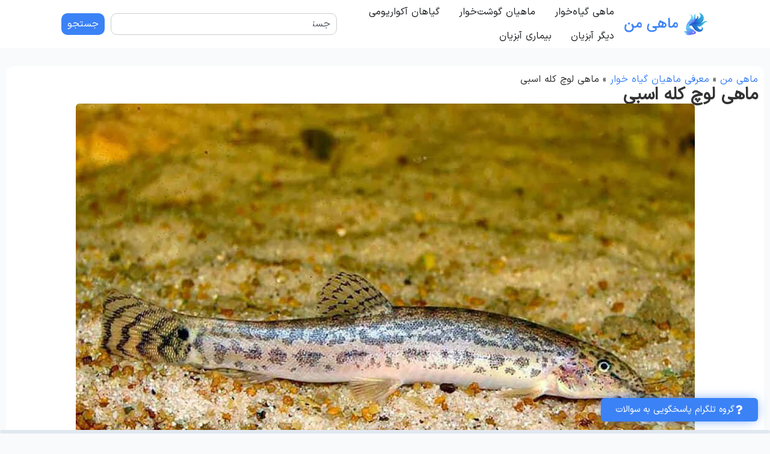

--- FILE ---
content_type: text/html; charset=UTF-8
request_url: https://my-fish.ir/long-nosed-loach-fish/
body_size: 25140
content:
<!doctype html>
<html dir="rtl" lang="fa-IR" prefix="og: https://ogp.me/ns#">
<head>
	<meta charset="UTF-8">
	<meta name="viewport" content="width=device-width, initial-scale=1">
	<link rel="profile" href="https://gmpg.org/xfn/11">
		<style>img:is([sizes="auto" i], [sizes^="auto," i]) { contain-intrinsic-size: 3000px 1500px }</style>
	
<!-- بهینه‌سازی موتور جستجو توسط Rank Math PRO - https://rankmath.com/ -->
<title>ماهی لوچ کله اسبی</title>
<meta name="robots" content="follow, index, max-snippet:-1, max-video-preview:-1, max-image-preview:large"/>
<link rel="canonical" href="https://my-fish.ir/long-nosed-loach-fish/" />
<meta property="og:locale" content="fa_IR" />
<meta property="og:type" content="article" />
<meta property="og:title" content="ماهی لوچ کله اسبی" />
<meta property="og:description" content="نام فارسیلوچ کله اسبینام انگلیسیLong Nosed LoachخانوادهCobitideaدسته بندیگیاهخوارمحل زندگیجنوب شرقی آسیاحداقل سایز آکواریوم100 لیتردمای آب26 الی 28 درجه سانتی گراداسیدیته آب6 الی 7 PHحداکثر اندازه20 سانتی مترخلق و خونسبتا صلح جوقلمرو طلببلهموقعیت شناپایین آبشرایط نگهداریآسانشرایط تکثیرسختحساسیت به بیماریمقاومخوراکغذای کف نشین ، آرتمیا ، اسپیرولینا" />
<meta property="og:url" content="https://my-fish.ir/long-nosed-loach-fish/" />
<meta property="og:site_name" content="ماهی من" />
<meta property="article:tag" content="ماهی گیاهخوار" />
<meta property="article:section" content="معرفی ماهیان گیاه خوار" />
<meta property="og:updated_time" content="2022-06-15T17:24:09+04:30" />
<meta property="og:image" content="https://my-fish.ir/wp-content/uploads/2020/07/Long-nosed-Loach-1.jpg" />
<meta property="og:image:secure_url" content="https://my-fish.ir/wp-content/uploads/2020/07/Long-nosed-Loach-1.jpg" />
<meta property="og:image:width" content="1029" />
<meta property="og:image:height" content="720" />
<meta property="og:image:alt" content="ماهی لوچ کله اسبی" />
<meta property="og:image:type" content="image/jpeg" />
<meta property="article:published_time" content="2020-07-01T17:09:37+04:30" />
<meta property="article:modified_time" content="2022-06-15T17:24:09+04:30" />
<meta name="twitter:card" content="summary_large_image" />
<meta name="twitter:title" content="ماهی لوچ کله اسبی" />
<meta name="twitter:description" content="نام فارسیلوچ کله اسبینام انگلیسیLong Nosed LoachخانوادهCobitideaدسته بندیگیاهخوارمحل زندگیجنوب شرقی آسیاحداقل سایز آکواریوم100 لیتردمای آب26 الی 28 درجه سانتی گراداسیدیته آب6 الی 7 PHحداکثر اندازه20 سانتی مترخلق و خونسبتا صلح جوقلمرو طلببلهموقعیت شناپایین آبشرایط نگهداریآسانشرایط تکثیرسختحساسیت به بیماریمقاومخوراکغذای کف نشین ، آرتمیا ، اسپیرولینا" />
<meta name="twitter:image" content="https://my-fish.ir/wp-content/uploads/2020/07/Long-nosed-Loach-1.jpg" />
<meta name="twitter:label1" content="نویسنده" />
<meta name="twitter:data1" content="مهدی جعفرزاده" />
<meta name="twitter:label2" content="زمان خواندن" />
<meta name="twitter:data2" content="کمتر از یک دقیقه" />
<script type="application/ld+json" class="rank-math-schema-pro">{"@context":"https://schema.org","@graph":[{"@type":["Organization","Person"],"@id":"https://my-fish.ir/#person","name":"\u0645\u0627\u0647\u06cc \u0645\u0646","url":"https://my-fish.ir","logo":{"@type":"ImageObject","@id":"https://my-fish.ir/#logo","url":"https://my-fish.ir/wp-content/uploads/2018/05/newlogo.jpg","contentUrl":"https://my-fish.ir/wp-content/uploads/2018/05/newlogo.jpg","caption":"\u0645\u0627\u0647\u06cc \u0645\u0646","inLanguage":"fa-IR","width":"350","height":"95"},"image":{"@id":"https://my-fish.ir/#logo"}},{"@type":"WebSite","@id":"https://my-fish.ir/#website","url":"https://my-fish.ir","name":"\u0645\u0627\u0647\u06cc \u0645\u0646","publisher":{"@id":"https://my-fish.ir/#person"},"inLanguage":"fa-IR"},{"@type":"ImageObject","@id":"https://my-fish.ir/wp-content/uploads/2020/07/Long-nosed-Loach-1.jpg","url":"https://my-fish.ir/wp-content/uploads/2020/07/Long-nosed-Loach-1.jpg","width":"1029","height":"720","inLanguage":"fa-IR"},{"@type":"BreadcrumbList","@id":"https://my-fish.ir/long-nosed-loach-fish/#breadcrumb","itemListElement":[{"@type":"ListItem","position":"1","item":{"@id":"https://my-fish.ir","name":"\u0645\u0627\u0647\u06cc \u0645\u0646"}},{"@type":"ListItem","position":"2","item":{"@id":"https://my-fish.ir/freshwater-aquatic-species/herbivorous-fish/","name":"\u0645\u0639\u0631\u0641\u06cc \u0645\u0627\u0647\u06cc\u0627\u0646 \u06af\u06cc\u0627\u0647 \u062e\u0648\u0627\u0631"}},{"@type":"ListItem","position":"3","item":{"@id":"https://my-fish.ir/long-nosed-loach-fish/","name":"\u0645\u0627\u0647\u06cc \u0644\u0648\u0686 \u06a9\u0644\u0647 \u0627\u0633\u0628\u06cc"}}]},{"@type":"WebPage","@id":"https://my-fish.ir/long-nosed-loach-fish/#webpage","url":"https://my-fish.ir/long-nosed-loach-fish/","name":"\u0645\u0627\u0647\u06cc \u0644\u0648\u0686 \u06a9\u0644\u0647 \u0627\u0633\u0628\u06cc","datePublished":"2020-07-01T17:09:37+04:30","dateModified":"2022-06-15T17:24:09+04:30","isPartOf":{"@id":"https://my-fish.ir/#website"},"primaryImageOfPage":{"@id":"https://my-fish.ir/wp-content/uploads/2020/07/Long-nosed-Loach-1.jpg"},"inLanguage":"fa-IR","breadcrumb":{"@id":"https://my-fish.ir/long-nosed-loach-fish/#breadcrumb"}},{"@type":"Person","@id":"https://my-fish.ir/long-nosed-loach-fish/#author","name":"\u0645\u0647\u062f\u06cc \u062c\u0639\u0641\u0631\u0632\u0627\u062f\u0647","image":{"@type":"ImageObject","@id":"https://secure.gravatar.com/avatar/f719ed56e97ee28fdc353f100ab98a00bce78420018093d3f2c6753b2054a833?s=96&amp;d=mm&amp;r=g","url":"https://secure.gravatar.com/avatar/f719ed56e97ee28fdc353f100ab98a00bce78420018093d3f2c6753b2054a833?s=96&amp;d=mm&amp;r=g","caption":"\u0645\u0647\u062f\u06cc \u062c\u0639\u0641\u0631\u0632\u0627\u062f\u0647","inLanguage":"fa-IR"},"sameAs":["https://my-fish.ir/"]},{"@type":"Article","headline":"\u0645\u0627\u0647\u06cc \u0644\u0648\u0686 \u06a9\u0644\u0647 \u0627\u0633\u0628\u06cc","datePublished":"2020-07-01T17:09:37+04:30","dateModified":"2022-06-15T17:24:09+04:30","articleSection":"\u0645\u0639\u0631\u0641\u06cc \u0645\u0627\u0647\u06cc\u0627\u0646 \u06af\u06cc\u0627\u0647 \u062e\u0648\u0627\u0631","author":{"@id":"https://my-fish.ir/long-nosed-loach-fish/#author","name":"\u0645\u0647\u062f\u06cc \u062c\u0639\u0641\u0631\u0632\u0627\u062f\u0647"},"publisher":{"@id":"https://my-fish.ir/#person"},"description":"\n","name":"\u0645\u0627\u0647\u06cc \u0644\u0648\u0686 \u06a9\u0644\u0647 \u0627\u0633\u0628\u06cc","@id":"https://my-fish.ir/long-nosed-loach-fish/#richSnippet","isPartOf":{"@id":"https://my-fish.ir/long-nosed-loach-fish/#webpage"},"image":{"@id":"https://my-fish.ir/wp-content/uploads/2020/07/Long-nosed-Loach-1.jpg"},"inLanguage":"fa-IR","mainEntityOfPage":{"@id":"https://my-fish.ir/long-nosed-loach-fish/#webpage"}}]}</script>
<!-- /افزونه سئو ورپرس Rank Math -->

<link rel="alternate" type="application/rss+xml" title="ماهی من &raquo; خوراک" href="https://my-fish.ir/feed/" />
<link rel="alternate" type="application/rss+xml" title="ماهی من &raquo; خوراک دیدگاه‌ها" href="https://my-fish.ir/comments/feed/" />
<link rel="alternate" type="application/rss+xml" title="ماهی من &raquo; ماهی لوچ کله اسبی خوراک دیدگاه‌ها" href="https://my-fish.ir/long-nosed-loach-fish/feed/" />
<script>
window._wpemojiSettings = {"baseUrl":"https:\/\/s.w.org\/images\/core\/emoji\/16.0.1\/72x72\/","ext":".png","svgUrl":"https:\/\/s.w.org\/images\/core\/emoji\/16.0.1\/svg\/","svgExt":".svg","source":{"concatemoji":"https:\/\/my-fish.ir\/wp-includes\/js\/wp-emoji-release.min.js?ver=6.8.3"}};
/*! This file is auto-generated */
!function(s,n){var o,i,e;function c(e){try{var t={supportTests:e,timestamp:(new Date).valueOf()};sessionStorage.setItem(o,JSON.stringify(t))}catch(e){}}function p(e,t,n){e.clearRect(0,0,e.canvas.width,e.canvas.height),e.fillText(t,0,0);var t=new Uint32Array(e.getImageData(0,0,e.canvas.width,e.canvas.height).data),a=(e.clearRect(0,0,e.canvas.width,e.canvas.height),e.fillText(n,0,0),new Uint32Array(e.getImageData(0,0,e.canvas.width,e.canvas.height).data));return t.every(function(e,t){return e===a[t]})}function u(e,t){e.clearRect(0,0,e.canvas.width,e.canvas.height),e.fillText(t,0,0);for(var n=e.getImageData(16,16,1,1),a=0;a<n.data.length;a++)if(0!==n.data[a])return!1;return!0}function f(e,t,n,a){switch(t){case"flag":return n(e,"\ud83c\udff3\ufe0f\u200d\u26a7\ufe0f","\ud83c\udff3\ufe0f\u200b\u26a7\ufe0f")?!1:!n(e,"\ud83c\udde8\ud83c\uddf6","\ud83c\udde8\u200b\ud83c\uddf6")&&!n(e,"\ud83c\udff4\udb40\udc67\udb40\udc62\udb40\udc65\udb40\udc6e\udb40\udc67\udb40\udc7f","\ud83c\udff4\u200b\udb40\udc67\u200b\udb40\udc62\u200b\udb40\udc65\u200b\udb40\udc6e\u200b\udb40\udc67\u200b\udb40\udc7f");case"emoji":return!a(e,"\ud83e\udedf")}return!1}function g(e,t,n,a){var r="undefined"!=typeof WorkerGlobalScope&&self instanceof WorkerGlobalScope?new OffscreenCanvas(300,150):s.createElement("canvas"),o=r.getContext("2d",{willReadFrequently:!0}),i=(o.textBaseline="top",o.font="600 32px Arial",{});return e.forEach(function(e){i[e]=t(o,e,n,a)}),i}function t(e){var t=s.createElement("script");t.src=e,t.defer=!0,s.head.appendChild(t)}"undefined"!=typeof Promise&&(o="wpEmojiSettingsSupports",i=["flag","emoji"],n.supports={everything:!0,everythingExceptFlag:!0},e=new Promise(function(e){s.addEventListener("DOMContentLoaded",e,{once:!0})}),new Promise(function(t){var n=function(){try{var e=JSON.parse(sessionStorage.getItem(o));if("object"==typeof e&&"number"==typeof e.timestamp&&(new Date).valueOf()<e.timestamp+604800&&"object"==typeof e.supportTests)return e.supportTests}catch(e){}return null}();if(!n){if("undefined"!=typeof Worker&&"undefined"!=typeof OffscreenCanvas&&"undefined"!=typeof URL&&URL.createObjectURL&&"undefined"!=typeof Blob)try{var e="postMessage("+g.toString()+"("+[JSON.stringify(i),f.toString(),p.toString(),u.toString()].join(",")+"));",a=new Blob([e],{type:"text/javascript"}),r=new Worker(URL.createObjectURL(a),{name:"wpTestEmojiSupports"});return void(r.onmessage=function(e){c(n=e.data),r.terminate(),t(n)})}catch(e){}c(n=g(i,f,p,u))}t(n)}).then(function(e){for(var t in e)n.supports[t]=e[t],n.supports.everything=n.supports.everything&&n.supports[t],"flag"!==t&&(n.supports.everythingExceptFlag=n.supports.everythingExceptFlag&&n.supports[t]);n.supports.everythingExceptFlag=n.supports.everythingExceptFlag&&!n.supports.flag,n.DOMReady=!1,n.readyCallback=function(){n.DOMReady=!0}}).then(function(){return e}).then(function(){var e;n.supports.everything||(n.readyCallback(),(e=n.source||{}).concatemoji?t(e.concatemoji):e.wpemoji&&e.twemoji&&(t(e.twemoji),t(e.wpemoji)))}))}((window,document),window._wpemojiSettings);
</script>
<style id='wp-emoji-styles-inline-css'>

	img.wp-smiley, img.emoji {
		display: inline !important;
		border: none !important;
		box-shadow: none !important;
		height: 1em !important;
		width: 1em !important;
		margin: 0 0.07em !important;
		vertical-align: -0.1em !important;
		background: none !important;
		padding: 0 !important;
	}
</style>
<link rel='stylesheet' id='wp-block-library-rtl-css' href='https://my-fish.ir/wp-includes/css/dist/block-library/style-rtl.min.css?ver=6.8.3' media='all' />
<style id='global-styles-inline-css'>
:root{--wp--preset--aspect-ratio--square: 1;--wp--preset--aspect-ratio--4-3: 4/3;--wp--preset--aspect-ratio--3-4: 3/4;--wp--preset--aspect-ratio--3-2: 3/2;--wp--preset--aspect-ratio--2-3: 2/3;--wp--preset--aspect-ratio--16-9: 16/9;--wp--preset--aspect-ratio--9-16: 9/16;--wp--preset--color--black: #000000;--wp--preset--color--cyan-bluish-gray: #abb8c3;--wp--preset--color--white: #ffffff;--wp--preset--color--pale-pink: #f78da7;--wp--preset--color--vivid-red: #cf2e2e;--wp--preset--color--luminous-vivid-orange: #ff6900;--wp--preset--color--luminous-vivid-amber: #fcb900;--wp--preset--color--light-green-cyan: #7bdcb5;--wp--preset--color--vivid-green-cyan: #00d084;--wp--preset--color--pale-cyan-blue: #8ed1fc;--wp--preset--color--vivid-cyan-blue: #0693e3;--wp--preset--color--vivid-purple: #9b51e0;--wp--preset--gradient--vivid-cyan-blue-to-vivid-purple: linear-gradient(135deg,rgba(6,147,227,1) 0%,rgb(155,81,224) 100%);--wp--preset--gradient--light-green-cyan-to-vivid-green-cyan: linear-gradient(135deg,rgb(122,220,180) 0%,rgb(0,208,130) 100%);--wp--preset--gradient--luminous-vivid-amber-to-luminous-vivid-orange: linear-gradient(135deg,rgba(252,185,0,1) 0%,rgba(255,105,0,1) 100%);--wp--preset--gradient--luminous-vivid-orange-to-vivid-red: linear-gradient(135deg,rgba(255,105,0,1) 0%,rgb(207,46,46) 100%);--wp--preset--gradient--very-light-gray-to-cyan-bluish-gray: linear-gradient(135deg,rgb(238,238,238) 0%,rgb(169,184,195) 100%);--wp--preset--gradient--cool-to-warm-spectrum: linear-gradient(135deg,rgb(74,234,220) 0%,rgb(151,120,209) 20%,rgb(207,42,186) 40%,rgb(238,44,130) 60%,rgb(251,105,98) 80%,rgb(254,248,76) 100%);--wp--preset--gradient--blush-light-purple: linear-gradient(135deg,rgb(255,206,236) 0%,rgb(152,150,240) 100%);--wp--preset--gradient--blush-bordeaux: linear-gradient(135deg,rgb(254,205,165) 0%,rgb(254,45,45) 50%,rgb(107,0,62) 100%);--wp--preset--gradient--luminous-dusk: linear-gradient(135deg,rgb(255,203,112) 0%,rgb(199,81,192) 50%,rgb(65,88,208) 100%);--wp--preset--gradient--pale-ocean: linear-gradient(135deg,rgb(255,245,203) 0%,rgb(182,227,212) 50%,rgb(51,167,181) 100%);--wp--preset--gradient--electric-grass: linear-gradient(135deg,rgb(202,248,128) 0%,rgb(113,206,126) 100%);--wp--preset--gradient--midnight: linear-gradient(135deg,rgb(2,3,129) 0%,rgb(40,116,252) 100%);--wp--preset--font-size--small: 13px;--wp--preset--font-size--medium: 20px;--wp--preset--font-size--large: 36px;--wp--preset--font-size--x-large: 42px;--wp--preset--spacing--20: 0.44rem;--wp--preset--spacing--30: 0.67rem;--wp--preset--spacing--40: 1rem;--wp--preset--spacing--50: 1.5rem;--wp--preset--spacing--60: 2.25rem;--wp--preset--spacing--70: 3.38rem;--wp--preset--spacing--80: 5.06rem;--wp--preset--shadow--natural: 6px 6px 9px rgba(0, 0, 0, 0.2);--wp--preset--shadow--deep: 12px 12px 50px rgba(0, 0, 0, 0.4);--wp--preset--shadow--sharp: 6px 6px 0px rgba(0, 0, 0, 0.2);--wp--preset--shadow--outlined: 6px 6px 0px -3px rgba(255, 255, 255, 1), 6px 6px rgba(0, 0, 0, 1);--wp--preset--shadow--crisp: 6px 6px 0px rgba(0, 0, 0, 1);}:root { --wp--style--global--content-size: 800px;--wp--style--global--wide-size: 1200px; }:where(body) { margin: 0; }.wp-site-blocks > .alignleft { float: left; margin-right: 2em; }.wp-site-blocks > .alignright { float: right; margin-left: 2em; }.wp-site-blocks > .aligncenter { justify-content: center; margin-left: auto; margin-right: auto; }:where(.wp-site-blocks) > * { margin-block-start: 24px; margin-block-end: 0; }:where(.wp-site-blocks) > :first-child { margin-block-start: 0; }:where(.wp-site-blocks) > :last-child { margin-block-end: 0; }:root { --wp--style--block-gap: 24px; }:root :where(.is-layout-flow) > :first-child{margin-block-start: 0;}:root :where(.is-layout-flow) > :last-child{margin-block-end: 0;}:root :where(.is-layout-flow) > *{margin-block-start: 24px;margin-block-end: 0;}:root :where(.is-layout-constrained) > :first-child{margin-block-start: 0;}:root :where(.is-layout-constrained) > :last-child{margin-block-end: 0;}:root :where(.is-layout-constrained) > *{margin-block-start: 24px;margin-block-end: 0;}:root :where(.is-layout-flex){gap: 24px;}:root :where(.is-layout-grid){gap: 24px;}.is-layout-flow > .alignleft{float: left;margin-inline-start: 0;margin-inline-end: 2em;}.is-layout-flow > .alignright{float: right;margin-inline-start: 2em;margin-inline-end: 0;}.is-layout-flow > .aligncenter{margin-left: auto !important;margin-right: auto !important;}.is-layout-constrained > .alignleft{float: left;margin-inline-start: 0;margin-inline-end: 2em;}.is-layout-constrained > .alignright{float: right;margin-inline-start: 2em;margin-inline-end: 0;}.is-layout-constrained > .aligncenter{margin-left: auto !important;margin-right: auto !important;}.is-layout-constrained > :where(:not(.alignleft):not(.alignright):not(.alignfull)){max-width: var(--wp--style--global--content-size);margin-left: auto !important;margin-right: auto !important;}.is-layout-constrained > .alignwide{max-width: var(--wp--style--global--wide-size);}body .is-layout-flex{display: flex;}.is-layout-flex{flex-wrap: wrap;align-items: center;}.is-layout-flex > :is(*, div){margin: 0;}body .is-layout-grid{display: grid;}.is-layout-grid > :is(*, div){margin: 0;}body{padding-top: 0px;padding-right: 0px;padding-bottom: 0px;padding-left: 0px;}a:where(:not(.wp-element-button)){text-decoration: underline;}:root :where(.wp-element-button, .wp-block-button__link){background-color: #32373c;border-width: 0;color: #fff;font-family: inherit;font-size: inherit;line-height: inherit;padding: calc(0.667em + 2px) calc(1.333em + 2px);text-decoration: none;}.has-black-color{color: var(--wp--preset--color--black) !important;}.has-cyan-bluish-gray-color{color: var(--wp--preset--color--cyan-bluish-gray) !important;}.has-white-color{color: var(--wp--preset--color--white) !important;}.has-pale-pink-color{color: var(--wp--preset--color--pale-pink) !important;}.has-vivid-red-color{color: var(--wp--preset--color--vivid-red) !important;}.has-luminous-vivid-orange-color{color: var(--wp--preset--color--luminous-vivid-orange) !important;}.has-luminous-vivid-amber-color{color: var(--wp--preset--color--luminous-vivid-amber) !important;}.has-light-green-cyan-color{color: var(--wp--preset--color--light-green-cyan) !important;}.has-vivid-green-cyan-color{color: var(--wp--preset--color--vivid-green-cyan) !important;}.has-pale-cyan-blue-color{color: var(--wp--preset--color--pale-cyan-blue) !important;}.has-vivid-cyan-blue-color{color: var(--wp--preset--color--vivid-cyan-blue) !important;}.has-vivid-purple-color{color: var(--wp--preset--color--vivid-purple) !important;}.has-black-background-color{background-color: var(--wp--preset--color--black) !important;}.has-cyan-bluish-gray-background-color{background-color: var(--wp--preset--color--cyan-bluish-gray) !important;}.has-white-background-color{background-color: var(--wp--preset--color--white) !important;}.has-pale-pink-background-color{background-color: var(--wp--preset--color--pale-pink) !important;}.has-vivid-red-background-color{background-color: var(--wp--preset--color--vivid-red) !important;}.has-luminous-vivid-orange-background-color{background-color: var(--wp--preset--color--luminous-vivid-orange) !important;}.has-luminous-vivid-amber-background-color{background-color: var(--wp--preset--color--luminous-vivid-amber) !important;}.has-light-green-cyan-background-color{background-color: var(--wp--preset--color--light-green-cyan) !important;}.has-vivid-green-cyan-background-color{background-color: var(--wp--preset--color--vivid-green-cyan) !important;}.has-pale-cyan-blue-background-color{background-color: var(--wp--preset--color--pale-cyan-blue) !important;}.has-vivid-cyan-blue-background-color{background-color: var(--wp--preset--color--vivid-cyan-blue) !important;}.has-vivid-purple-background-color{background-color: var(--wp--preset--color--vivid-purple) !important;}.has-black-border-color{border-color: var(--wp--preset--color--black) !important;}.has-cyan-bluish-gray-border-color{border-color: var(--wp--preset--color--cyan-bluish-gray) !important;}.has-white-border-color{border-color: var(--wp--preset--color--white) !important;}.has-pale-pink-border-color{border-color: var(--wp--preset--color--pale-pink) !important;}.has-vivid-red-border-color{border-color: var(--wp--preset--color--vivid-red) !important;}.has-luminous-vivid-orange-border-color{border-color: var(--wp--preset--color--luminous-vivid-orange) !important;}.has-luminous-vivid-amber-border-color{border-color: var(--wp--preset--color--luminous-vivid-amber) !important;}.has-light-green-cyan-border-color{border-color: var(--wp--preset--color--light-green-cyan) !important;}.has-vivid-green-cyan-border-color{border-color: var(--wp--preset--color--vivid-green-cyan) !important;}.has-pale-cyan-blue-border-color{border-color: var(--wp--preset--color--pale-cyan-blue) !important;}.has-vivid-cyan-blue-border-color{border-color: var(--wp--preset--color--vivid-cyan-blue) !important;}.has-vivid-purple-border-color{border-color: var(--wp--preset--color--vivid-purple) !important;}.has-vivid-cyan-blue-to-vivid-purple-gradient-background{background: var(--wp--preset--gradient--vivid-cyan-blue-to-vivid-purple) !important;}.has-light-green-cyan-to-vivid-green-cyan-gradient-background{background: var(--wp--preset--gradient--light-green-cyan-to-vivid-green-cyan) !important;}.has-luminous-vivid-amber-to-luminous-vivid-orange-gradient-background{background: var(--wp--preset--gradient--luminous-vivid-amber-to-luminous-vivid-orange) !important;}.has-luminous-vivid-orange-to-vivid-red-gradient-background{background: var(--wp--preset--gradient--luminous-vivid-orange-to-vivid-red) !important;}.has-very-light-gray-to-cyan-bluish-gray-gradient-background{background: var(--wp--preset--gradient--very-light-gray-to-cyan-bluish-gray) !important;}.has-cool-to-warm-spectrum-gradient-background{background: var(--wp--preset--gradient--cool-to-warm-spectrum) !important;}.has-blush-light-purple-gradient-background{background: var(--wp--preset--gradient--blush-light-purple) !important;}.has-blush-bordeaux-gradient-background{background: var(--wp--preset--gradient--blush-bordeaux) !important;}.has-luminous-dusk-gradient-background{background: var(--wp--preset--gradient--luminous-dusk) !important;}.has-pale-ocean-gradient-background{background: var(--wp--preset--gradient--pale-ocean) !important;}.has-electric-grass-gradient-background{background: var(--wp--preset--gradient--electric-grass) !important;}.has-midnight-gradient-background{background: var(--wp--preset--gradient--midnight) !important;}.has-small-font-size{font-size: var(--wp--preset--font-size--small) !important;}.has-medium-font-size{font-size: var(--wp--preset--font-size--medium) !important;}.has-large-font-size{font-size: var(--wp--preset--font-size--large) !important;}.has-x-large-font-size{font-size: var(--wp--preset--font-size--x-large) !important;}
:root :where(.wp-block-pullquote){font-size: 1.5em;line-height: 1.6;}
</style>
<link rel='stylesheet' id='hello-elementor-css' href='https://my-fish.ir/wp-content/themes/hello-elementor/assets/css/reset.css?ver=3.4.4' media='all' />
<link rel='stylesheet' id='hello-elementor-theme-style-css' href='https://my-fish.ir/wp-content/themes/hello-elementor/assets/css/theme.css?ver=3.4.4' media='all' />
<link rel='stylesheet' id='hello-elementor-header-footer-css' href='https://my-fish.ir/wp-content/themes/hello-elementor/assets/css/header-footer.css?ver=3.4.4' media='all' />
<link rel='stylesheet' id='elementor-frontend-css' href='https://my-fish.ir/wp-content/plugins/elementor/assets/css/frontend-rtl.min.css?ver=3.32.4' media='all' />
<link rel='stylesheet' id='widget-image-css' href='https://my-fish.ir/wp-content/plugins/elementor/assets/css/widget-image-rtl.min.css?ver=3.32.4' media='all' />
<link rel='stylesheet' id='widget-mega-menu-css' href='https://my-fish.ir/wp-content/plugins/elementor-pro/assets/css/widget-mega-menu-rtl.min.css?ver=3.31.2' media='all' />
<link rel='stylesheet' id='widget-search-css' href='https://my-fish.ir/wp-content/plugins/elementor-pro/assets/css/widget-search-rtl.min.css?ver=3.31.2' media='all' />
<link rel='stylesheet' id='e-sticky-css' href='https://my-fish.ir/wp-content/plugins/elementor-pro/assets/css/modules/sticky.min.css?ver=3.31.2' media='all' />
<link rel='stylesheet' id='widget-icon-box-css' href='https://my-fish.ir/wp-content/plugins/elementor/assets/css/widget-icon-box-rtl.min.css?ver=3.32.4' media='all' />
<link rel='stylesheet' id='widget-heading-css' href='https://my-fish.ir/wp-content/plugins/elementor/assets/css/widget-heading-rtl.min.css?ver=3.32.4' media='all' />
<link rel='stylesheet' id='widget-post-info-css' href='https://my-fish.ir/wp-content/plugins/elementor-pro/assets/css/widget-post-info-rtl.min.css?ver=3.31.2' media='all' />
<link rel='stylesheet' id='widget-icon-list-css' href='https://my-fish.ir/wp-content/plugins/elementor/assets/css/widget-icon-list-rtl.min.css?ver=3.32.4' media='all' />
<link rel='stylesheet' id='widget-progress-tracker-css' href='https://my-fish.ir/wp-content/plugins/elementor-pro/assets/css/widget-progress-tracker-rtl.min.css?ver=3.31.2' media='all' />
<link rel='stylesheet' id='widget-post-navigation-css' href='https://my-fish.ir/wp-content/plugins/elementor-pro/assets/css/widget-post-navigation-rtl.min.css?ver=3.31.2' media='all' />
<link rel='stylesheet' id='widget-loop-common-css' href='https://my-fish.ir/wp-content/plugins/elementor-pro/assets/css/widget-loop-common-rtl.min.css?ver=3.31.2' media='all' />
<link rel='stylesheet' id='widget-loop-grid-css' href='https://my-fish.ir/wp-content/plugins/elementor-pro/assets/css/widget-loop-grid-rtl.min.css?ver=3.31.2' media='all' />
<link rel='stylesheet' id='elementor-post-13283-css' href='https://my-fish.ir/wp-content/uploads/elementor/css/post-13283.css?ver=1768261903' media='all' />
<link rel='stylesheet' id='elementor-post-13291-css' href='https://my-fish.ir/wp-content/uploads/elementor/css/post-13291.css?ver=1768261903' media='all' />
<link rel='stylesheet' id='elementor-post-13289-css' href='https://my-fish.ir/wp-content/uploads/elementor/css/post-13289.css?ver=1768261903' media='all' />
<link rel='stylesheet' id='elementor-post-13287-css' href='https://my-fish.ir/wp-content/uploads/elementor/css/post-13287.css?ver=1768261904' media='all' />
<link rel='stylesheet' id='wpdiscuz-frontend-rtl-css-css' href='https://my-fish.ir/wp-content/plugins/wpdiscuz/themes/default/style-rtl.css?ver=7.6.33' media='all' />
<style id='wpdiscuz-frontend-rtl-css-inline-css'>
 #wpdcom .wpd-blog-administrator .wpd-comment-label{color:#ffffff;background-color:#1976d2;border:none}#wpdcom .wpd-blog-administrator .wpd-comment-author, #wpdcom .wpd-blog-administrator .wpd-comment-author a{color:#1976d2}#wpdcom.wpd-layout-1 .wpd-comment .wpd-blog-administrator .wpd-avatar img{border-color:#1976d2}#wpdcom.wpd-layout-2 .wpd-comment.wpd-reply .wpd-comment-wrap.wpd-blog-administrator{border-right:3px solid #1976d2}#wpdcom.wpd-layout-2 .wpd-comment .wpd-blog-administrator .wpd-avatar img{border-bottom-color:#1976d2}#wpdcom.wpd-layout-3 .wpd-blog-administrator .wpd-comment-subheader{border-top:1px dashed #1976d2}#wpdcom.wpd-layout-3 .wpd-reply .wpd-blog-administrator .wpd-comment-right{border-right:1px solid #1976d2}#wpdcom .wpd-blog-editor .wpd-comment-label{color:#ffffff;background-color:#00B38F;border:none}#wpdcom .wpd-blog-editor .wpd-comment-author, #wpdcom .wpd-blog-editor .wpd-comment-author a{color:#00B38F}#wpdcom.wpd-layout-1 .wpd-comment .wpd-blog-editor .wpd-avatar img{border-color:#00B38F}#wpdcom.wpd-layout-2 .wpd-comment.wpd-reply .wpd-comment-wrap.wpd-blog-editor{border-right:3px solid #00B38F}#wpdcom.wpd-layout-2 .wpd-comment .wpd-blog-editor .wpd-avatar img{border-bottom-color:#00B38F}#wpdcom.wpd-layout-3 .wpd-blog-editor .wpd-comment-subheader{border-top:1px dashed #00B38F}#wpdcom.wpd-layout-3 .wpd-reply .wpd-blog-editor .wpd-comment-right{border-right:1px solid #00B38F}#wpdcom .wpd-blog-author .wpd-comment-label{color:#ffffff;background-color:#1976d2;border:none}#wpdcom .wpd-blog-author .wpd-comment-author, #wpdcom .wpd-blog-author .wpd-comment-author a{color:#1976d2}#wpdcom.wpd-layout-1 .wpd-comment .wpd-blog-author .wpd-avatar img{border-color:#1976d2}#wpdcom.wpd-layout-2 .wpd-comment .wpd-blog-author .wpd-avatar img{border-bottom-color:#1976d2}#wpdcom.wpd-layout-3 .wpd-blog-author .wpd-comment-subheader{border-top:1px dashed #1976d2}#wpdcom.wpd-layout-3 .wpd-reply .wpd-blog-author .wpd-comment-right{border-right:1px solid #1976d2}#wpdcom .wpd-blog-contributor .wpd-comment-label{color:#ffffff;background-color:#00B38F;border:none}#wpdcom .wpd-blog-contributor .wpd-comment-author, #wpdcom .wpd-blog-contributor .wpd-comment-author a{color:#00B38F}#wpdcom.wpd-layout-1 .wpd-comment .wpd-blog-contributor .wpd-avatar img{border-color:#00B38F}#wpdcom.wpd-layout-2 .wpd-comment .wpd-blog-contributor .wpd-avatar img{border-bottom-color:#00B38F}#wpdcom.wpd-layout-3 .wpd-blog-contributor .wpd-comment-subheader{border-top:1px dashed #00B38F}#wpdcom.wpd-layout-3 .wpd-reply .wpd-blog-contributor .wpd-comment-right{border-right:1px solid #00B38F}#wpdcom .wpd-blog-subscriber .wpd-comment-label{color:#ffffff;background-color:#00B38F;border:none}#wpdcom .wpd-blog-subscriber .wpd-comment-author, #wpdcom .wpd-blog-subscriber .wpd-comment-author a{color:#00B38F}#wpdcom.wpd-layout-2 .wpd-comment .wpd-blog-subscriber .wpd-avatar img{border-bottom-color:#00B38F}#wpdcom.wpd-layout-3 .wpd-blog-subscriber .wpd-comment-subheader{border-top:1px dashed #00B38F}#wpdcom .wpd-blog-customer .wpd-comment-label{color:#ffffff;background-color:#00B38F;border:none}#wpdcom .wpd-blog-customer .wpd-comment-author, #wpdcom .wpd-blog-customer .wpd-comment-author a{color:#00B38F}#wpdcom.wpd-layout-1 .wpd-comment .wpd-blog-customer .wpd-avatar img{border-color:#00B38F}#wpdcom.wpd-layout-2 .wpd-comment .wpd-blog-customer .wpd-avatar img{border-bottom-color:#00B38F}#wpdcom.wpd-layout-3 .wpd-blog-customer .wpd-comment-subheader{border-top:1px dashed #00B38F}#wpdcom.wpd-layout-3 .wpd-reply .wpd-blog-customer .wpd-comment-right{border-right:1px solid #00B38F}#wpdcom .wpd-blog-shop_manager .wpd-comment-label{color:#ffffff;background-color:#00B38F;border:none}#wpdcom .wpd-blog-shop_manager .wpd-comment-author, #wpdcom .wpd-blog-shop_manager .wpd-comment-author a{color:#00B38F}#wpdcom.wpd-layout-1 .wpd-comment .wpd-blog-shop_manager .wpd-avatar img{border-color:#00B38F}#wpdcom.wpd-layout-2 .wpd-comment .wpd-blog-shop_manager .wpd-avatar img{border-bottom-color:#00B38F}#wpdcom.wpd-layout-3 .wpd-blog-shop_manager .wpd-comment-subheader{border-top:1px dashed #00B38F}#wpdcom.wpd-layout-3 .wpd-reply .wpd-blog-shop_manager .wpd-comment-right{border-right:1px solid #00B38F}#wpdcom .wpd-blog-post_author .wpd-comment-label{color:#ffffff;background-color:#00B38F;border:none}#wpdcom .wpd-blog-post_author .wpd-comment-author, #wpdcom .wpd-blog-post_author .wpd-comment-author a{color:#00B38F}#wpdcom .wpd-blog-post_author .wpd-avatar img{border-color:#00B38F}#wpdcom.wpd-layout-1 .wpd-comment .wpd-blog-post_author .wpd-avatar img{border-color:#00B38F}#wpdcom.wpd-layout-2 .wpd-comment.wpd-reply .wpd-comment-wrap.wpd-blog-post_author{border-right:3px solid #00B38F}#wpdcom.wpd-layout-2 .wpd-comment .wpd-blog-post_author .wpd-avatar img{border-bottom-color:#00B38F}#wpdcom.wpd-layout-3 .wpd-blog-post_author .wpd-comment-subheader{border-top:1px dashed #00B38F}#wpdcom.wpd-layout-3 .wpd-reply .wpd-blog-post_author .wpd-comment-right{border-right:1px solid #00B38F}#wpdcom .wpd-blog-guest .wpd-comment-label{color:#ffffff;background-color:#00B38F;border:none}#wpdcom .wpd-blog-guest .wpd-comment-author, #wpdcom .wpd-blog-guest .wpd-comment-author a{color:#00B38F}#wpdcom.wpd-layout-3 .wpd-blog-guest .wpd-comment-subheader{border-top:1px dashed #00B38F}#comments, #respond, .comments-area, #wpdcom{}#wpdcom .ql-editor > *{color:#777777}#wpdcom .ql-editor::before{}#wpdcom .ql-toolbar{border:1px solid #d9ddf2;border-top:none}#wpdcom .ql-container{border:1px solid #d9ddf2;border-bottom:none}#wpdcom .wpd-form-row .wpdiscuz-item input[type="text"], #wpdcom .wpd-form-row .wpdiscuz-item input[type="email"], #wpdcom .wpd-form-row .wpdiscuz-item input[type="url"], #wpdcom .wpd-form-row .wpdiscuz-item input[type="color"], #wpdcom .wpd-form-row .wpdiscuz-item input[type="date"], #wpdcom .wpd-form-row .wpdiscuz-item input[type="datetime"], #wpdcom .wpd-form-row .wpdiscuz-item input[type="datetime-local"], #wpdcom .wpd-form-row .wpdiscuz-item input[type="month"], #wpdcom .wpd-form-row .wpdiscuz-item input[type="number"], #wpdcom .wpd-form-row .wpdiscuz-item input[type="time"], #wpdcom textarea, #wpdcom select{border:1px solid #d9ddf2;color:#777777}#wpdcom .wpd-form-row .wpdiscuz-item textarea{border:1px solid #d9ddf2}#wpdcom input::placeholder, #wpdcom textarea::placeholder, #wpdcom input::-moz-placeholder, #wpdcom textarea::-webkit-input-placeholder{}#wpdcom .wpd-comment-text{color:#777777}#wpdcom .wpd-thread-head .wpd-thread-info{border-bottom:2px solid #1976d2}#wpdcom .wpd-thread-head .wpd-thread-info.wpd-reviews-tab svg{fill:#1976d2}#wpdcom .wpd-thread-head .wpdiscuz-user-settings{border-bottom:2px solid #1976d2}#wpdcom .wpd-thread-head .wpdiscuz-user-settings:hover{color:#1976d2}#wpdcom .wpd-comment .wpd-follow-link:hover{color:#1976d2}#wpdcom .wpd-comment-status .wpd-sticky{color:#1976d2}#wpdcom .wpd-thread-filter .wpdf-active{color:#1976d2;border-bottom-color:#1976d2}#wpdcom .wpd-comment-info-bar{border:1px dashed #4792db;background:#e8f2fb}#wpdcom .wpd-comment-info-bar .wpd-current-view i{color:#1976d2}#wpdcom .wpd-filter-view-all:hover{background:#1976d2}#wpdcom .wpdiscuz-item .wpdiscuz-rating > label{color:#DDDDDD}#wpdcom .wpdiscuz-item .wpdiscuz-rating:not(:checked) > label:hover, .wpdiscuz-rating:not(:checked) > label:hover ~ label{}#wpdcom .wpdiscuz-item .wpdiscuz-rating > input ~ label:hover, #wpdcom .wpdiscuz-item .wpdiscuz-rating > input:not(:checked) ~ label:hover ~ label, #wpdcom .wpdiscuz-item .wpdiscuz-rating > input:not(:checked) ~ label:hover ~ label{color:#FFED85}#wpdcom .wpdiscuz-item .wpdiscuz-rating > input:checked ~ label:hover, #wpdcom .wpdiscuz-item .wpdiscuz-rating > input:checked ~ label:hover, #wpdcom .wpdiscuz-item .wpdiscuz-rating > label:hover ~ input:checked ~ label, #wpdcom .wpdiscuz-item .wpdiscuz-rating > input:checked + label:hover ~ label, #wpdcom .wpdiscuz-item .wpdiscuz-rating > input:checked ~ label:hover ~ label, .wpd-custom-field .wcf-active-star, #wpdcom .wpdiscuz-item .wpdiscuz-rating > input:checked ~ label{color:#FFD700}#wpd-post-rating .wpd-rating-wrap .wpd-rating-stars svg .wpd-star{fill:#DDDDDD}#wpd-post-rating .wpd-rating-wrap .wpd-rating-stars svg .wpd-active{fill:#FFD700}#wpd-post-rating .wpd-rating-wrap .wpd-rate-starts svg .wpd-star{fill:#DDDDDD}#wpd-post-rating .wpd-rating-wrap .wpd-rate-starts:hover svg .wpd-star{fill:#FFED85}#wpd-post-rating.wpd-not-rated .wpd-rating-wrap .wpd-rate-starts svg:hover ~ svg .wpd-star{fill:#DDDDDD}.wpdiscuz-post-rating-wrap .wpd-rating .wpd-rating-wrap .wpd-rating-stars svg .wpd-star{fill:#DDDDDD}.wpdiscuz-post-rating-wrap .wpd-rating .wpd-rating-wrap .wpd-rating-stars svg .wpd-active{fill:#FFD700}#wpdcom .wpd-comment .wpd-follow-active{color:#ff7a00}#wpdcom .page-numbers{color:#555;border:#555 1px solid}#wpdcom span.current{background:#555}#wpdcom.wpd-layout-1 .wpd-new-loaded-comment > .wpd-comment-wrap > .wpd-comment-right{background:#FFFAD6}#wpdcom.wpd-layout-2 .wpd-new-loaded-comment.wpd-comment > .wpd-comment-wrap > .wpd-comment-right{background:#FFFAD6}#wpdcom.wpd-layout-2 .wpd-new-loaded-comment.wpd-comment.wpd-reply > .wpd-comment-wrap > .wpd-comment-right{background:transparent}#wpdcom.wpd-layout-2 .wpd-new-loaded-comment.wpd-comment.wpd-reply > .wpd-comment-wrap{background:#FFFAD6}#wpdcom.wpd-layout-3 .wpd-new-loaded-comment.wpd-comment > .wpd-comment-wrap > .wpd-comment-right{background:#FFFAD6}#wpdcom .wpd-follow:hover i, #wpdcom .wpd-unfollow:hover i, #wpdcom .wpd-comment .wpd-follow-active:hover i{color:#1976d2}#wpdcom .wpdiscuz-readmore{cursor:pointer;color:#1976d2}.wpd-custom-field .wcf-pasiv-star, #wpcomm .wpdiscuz-item .wpdiscuz-rating > label{color:#DDDDDD}.wpd-wrapper .wpd-list-item.wpd-active{border-top:3px solid #1976d2}#wpdcom.wpd-layout-2 .wpd-comment.wpd-reply.wpd-unapproved-comment .wpd-comment-wrap{border-right:3px solid #FFFAD6}#wpdcom.wpd-layout-3 .wpd-comment.wpd-reply.wpd-unapproved-comment .wpd-comment-right{border-right:1px solid #FFFAD6}#wpdcom .wpd-prim-button{background-color:#1976d2;color:#FFFFFF}#wpdcom .wpd_label__check i.wpdicon-on{color:#1976d2;border:1px solid #8cbbe9}#wpd-bubble-wrapper #wpd-bubble-all-comments-count{color:#03a9f4}#wpd-bubble-wrapper > div{background-color:#03a9f4}#wpd-bubble-wrapper > #wpd-bubble #wpd-bubble-add-message{background-color:#03a9f4}#wpd-bubble-wrapper > #wpd-bubble #wpd-bubble-add-message::before{border-left-color:#03a9f4;border-right-color:#03a9f4}#wpd-bubble-wrapper.wpd-right-corner > #wpd-bubble #wpd-bubble-add-message::before{border-left-color:#03a9f4;border-right-color:#03a9f4}.wpd-inline-icon-wrapper path.wpd-inline-icon-first{fill:#03a9f4}.wpd-inline-icon-count{background-color:#03a9f4}.wpd-inline-icon-count::before{border-left-color:#03a9f4}.wpd-inline-form-wrapper::before{border-bottom-color:#03a9f4}.wpd-inline-form-question{background-color:#03a9f4}.wpd-inline-form{background-color:#03a9f4}.wpd-last-inline-comments-wrapper{border-color:#03a9f4}.wpd-last-inline-comments-wrapper::before{border-bottom-color:#03a9f4}.wpd-last-inline-comments-wrapper .wpd-view-all-inline-comments{background:#03a9f4}.wpd-last-inline-comments-wrapper .wpd-view-all-inline-comments:hover,.wpd-last-inline-comments-wrapper .wpd-view-all-inline-comments:active,.wpd-last-inline-comments-wrapper .wpd-view-all-inline-comments:focus{background-color:#03a9f4}#wpdcom .ql-snow .ql-tooltip[data-mode="link"]::before{content:"لینک را وارد کنید:"}#wpdcom .ql-snow .ql-tooltip.ql-editing a.ql-action::after{content:"ذخیره کردن"}.comments-area{width:auto}
</style>
<link rel='stylesheet' id='wpdiscuz-fa-css' href='https://my-fish.ir/wp-content/plugins/wpdiscuz/assets/third-party/font-awesome-5.13.0/css/fa.min.css?ver=7.6.33' media='all' />
<link rel='stylesheet' id='wpdiscuz-combo-css-css' href='https://my-fish.ir/wp-content/plugins/wpdiscuz/assets/css/wpdiscuz-combo.min.css?ver=6.8.3' media='all' />
<script src="https://my-fish.ir/wp-includes/js/jquery/jquery.min.js?ver=3.7.1" id="jquery-core-js"></script>
<script src="https://my-fish.ir/wp-includes/js/jquery/jquery-migrate.min.js?ver=3.4.1" id="jquery-migrate-js"></script>
<link rel="https://api.w.org/" href="https://my-fish.ir/wp-json/" /><link rel="alternate" title="JSON" type="application/json" href="https://my-fish.ir/wp-json/wp/v2/posts/9550" /><link rel="EditURI" type="application/rsd+xml" title="RSD" href="https://my-fish.ir/xmlrpc.php?rsd" />
<meta name="generator" content="WordPress 6.8.3" />
<link rel='shortlink' href='https://my-fish.ir/?p=9550' />
<link rel="alternate" title="oEmbed (JSON)" type="application/json+oembed" href="https://my-fish.ir/wp-json/oembed/1.0/embed?url=https%3A%2F%2Fmy-fish.ir%2Flong-nosed-loach-fish%2F" />
<link rel="alternate" title="oEmbed (XML)" type="text/xml+oembed" href="https://my-fish.ir/wp-json/oembed/1.0/embed?url=https%3A%2F%2Fmy-fish.ir%2Flong-nosed-loach-fish%2F&#038;format=xml" />
<link rel="icon" href="https://my-fish.ir/wp-content/uploads/2024/08/cropped-my-fish-favicon-32x32.jpg" sizes="32x32" />
<link rel="icon" href="https://my-fish.ir/wp-content/uploads/2024/08/cropped-my-fish-favicon-192x192.jpg" sizes="192x192" />
<link rel="apple-touch-icon" href="https://my-fish.ir/wp-content/uploads/2024/08/cropped-my-fish-favicon-180x180.jpg" />
<meta name="msapplication-TileImage" content="https://my-fish.ir/wp-content/uploads/2024/08/cropped-my-fish-favicon-270x270.jpg" />
		<style id="wp-custom-css">
			/*نظرات سایت*/
#comments,#wpdcom {
	max-width: 100%;
}

/*اصلاح ساختاری*/
.w-btn.icon_atright i {
	margin-left: 0.5em;
	margin-right: 0;
}
@media (min-width: 1281px){
	.l-header.shadow_wide .l-subheader.at_middle, .l-header.shadow_wide .l-subheader.at_bottom {
		box-shadow: 5px 5px 20px 0 #3f51b530 !important;
		border-bottom: solid 1px #d9ddf2!important;
	}}
/*اصلاح نظرات*/
.ql-container ,#wpdcom .ql-editor>* {
	font-family: 'IranYekan';
}
/*اصلاح FAQ*/
.ui-widget {
	font-family: inherit;
}
.ui-helper-reset{
	line-height:2rem !important;	
}
.ui-state-default, .ui-widget-content .ui-state-default, .ui-widget-header .ui-state-default, .ui-button, html .ui-button.ui-state-disabled:hover, html .ui-button.ui-state-disabled:active {
	border: 1px solid #d9ddf2;
	background: #f7f8fc;
}
.ui-corner-all, .ui-corner-top, .ui-corner-right, .ui-corner-tr {
	border-top-right-radius: 0.5rem;
}
.ui-corner-all, .ui-corner-top, .ui-corner-right, .ui-corner-tr {
	border-top-right-radius: 0.5rem;
}
.ui-corner-all, .ui-corner-bottom, .ui-corner-right, .ui-corner-br {
	border-bottom-right-radius: 0.5rem;
}
.ui-corner-all, .ui-corner-bottom, .ui-corner-left, .ui-corner-bl {
	border-bottom-left-radius: 0.5rem;
}
/*استایل اصلی*/
.shadow-box {
	padding: 1rem;
	border-radius: 0.5rem;
	background: #ffffff;
	box-shadow: 5px 5px 20px 0 #3f51b530;
	border: solid 1px #d9ddf2;
}
.shadow-card {
	border-radius: 0.5rem;
	background: #ffffff;
	box-shadow: 2px 2px 10px 0 #3f51b530;
	border: solid 1px #d9ddf2;
}
.shadow-title {
	color:#1976D2;
	text-shadow:5px 5px 10px #1976D250;
}
.telbar {display:none;}
@media only screen and (max-width: 600px) {
	.telbar {
		position: fixed;
		bottom: 8px;
		left: 8px;
		display: block;
		background: #0088cc;
		color: #fff;
		padding: 8px;
		text-align: center;
		border-radius: 10px;
		font-size:15px;
	}
}
/*داخل مطالب*/
.post_content p {
	text-align: justify;
}
.post_content h2,.post_content h3 {
	color:#1976D2;
	text-shadow:5px 5px 10px #1976D250;
}
.post_content figure{
	width:100% !important;
	max-width:100% !important;
}
.post_content img{
	width:100%;
	margin:1rem auto;
	border-radius: 0.5rem;
	border: solid 1px #d9ddf2;
}
/*ویدیو در مقالات*/
.mejs-container.wp-audio-shortcode.mejs-audio,
.mejs-container.wp-audio-shortcode.mejs-audio .mejs-controls,
mejs-container.wp-audio-shortcode.mejs-audio .mejs-embed,
mejs-container.wp-audio-shortcode.mejs-audio .mejs-embed body {
	background: linear-gradient(90deg, #ffaa0095, #fdcd0195) !important;
	border-radius: 0.5rem;
	height: 44px !important;
	padding: 3px 10px;
}
.mejs-container.wp-video-shortcode.mejs-video {
	border-radius: 0.5rem;
}
.mejs-container.wp-video-shortcode.mejs-video .mejs-controls{
	background: rgb(25 118 210 / 90%);
	border-radius: 0 0 0.5rem 0.5rem;
	margin-bottom:-1px;
}
.wp-video-shortcode video, video.wp-video-shortcode,.mejs-poster{
	border-radius:0.5rem;
}
.mejs-controls .mejs-time-rail .mejs-time-current {
	background: #c58504;
}
.video-box{
	border-radius: 0.5rem;
	background: #ffffff;
	padding:1rem;
	border: solid 1px #d9ddf2;
}
.video-title{
	font-size:1.2rem;
	margin:1rem 0;
	font-weight:700;
	color: #1976D2;
}
.video-description{

}
.wp-video {
	margin: auto;
}
/*جداول در کل سایت*/
table{
	width:100%;
}
table td ,table th{
	color: #000;
	border:none;
	padding: 0.3rem 0.5rem;
}
table tr:first-child td:first-child,table tr:first-child th:first-child {
	border-radius: 0 0.5rem 0 0;
}
table tr:first-child td:last-child,table tr:first-child th:last-child {
	border-radius: 0.5rem 0 0 0;
}
table tr:last-child td:first-child,table tr:last-child th:first-child {
	border-radius: 0 0 0.5rem 0;
}
table tr:last-child td:last-child,table tr:last-child th:last-child {
	border-radius: 0 0 0 0.5rem;
}
table tr:last-child td {
	border: none;
}
tr:nth-child(even) {background: #1976d210}
tr:nth-child(odd) {background: #1976d230}		</style>
		<meta name="generator" content="WP Rocket 3.19.2.1" data-wpr-features="wpr_desktop" /></head>
<body class="rtl wp-singular post-template-default single single-post postid-9550 single-format-standard wp-custom-logo wp-embed-responsive wp-theme-hello-elementor wp-child-theme-MyFish hello-elementor-default elementor-default elementor-kit-13283 elementor-page-13287">


<a class="skip-link screen-reader-text" href="#content">پرش به محتوا</a>

		<header data-rocket-location-hash="038ccc039aab7c845e2f2b5f9226e58d" data-elementor-type="header" data-elementor-id="13291" class="elementor elementor-13291 elementor-location-header" data-elementor-post-type="elementor_library">
			<div data-rocket-location-hash="6bc7254db4fbf5286b0578201c5c2228" class="elementor-element elementor-element-729998c1 e-flex e-con-boxed e-con e-parent" data-id="729998c1" data-element_type="container" data-settings="{&quot;background_background&quot;:&quot;classic&quot;,&quot;sticky&quot;:&quot;top&quot;,&quot;sticky_on&quot;:[&quot;desktop&quot;,&quot;tablet&quot;,&quot;mobile&quot;],&quot;sticky_offset&quot;:0,&quot;sticky_effects_offset&quot;:0,&quot;sticky_anchor_link_offset&quot;:0}">
					<div data-rocket-location-hash="da3b654b339ed49f0234db69a353a170" class="e-con-inner">
				<div class="elementor-element elementor-element-cd47dd4 elementor-widget elementor-widget-theme-site-logo elementor-widget-image" data-id="cd47dd4" data-element_type="widget" data-widget_type="theme-site-logo.default">
											<a href="https://my-fish.ir">
			<img width="195" height="55" src="https://my-fish.ir/wp-content/uploads/2024/07/my-fish-header-logo.png" class="attachment-full size-full wp-image-13648" alt="" />				</a>
											</div>
				<div class="elementor-element elementor-element-bf780ca e-full e-n-menu-layout-horizontal e-n-menu-tablet elementor-widget elementor-widget-n-menu" data-id="bf780ca" data-element_type="widget" data-settings="{&quot;content_width&quot;:&quot;full&quot;,&quot;menu_items&quot;:[{&quot;item_title&quot;:&quot;\u0645\u0627\u0647\u06cc \u06af\u06cc\u0627\u0647\u200c\u062e\u0648\u0627\u0631&quot;,&quot;item_link&quot;:{&quot;url&quot;:&quot;https:\/\/my-fish.ir\/vegetarian-aquarium-fish-species\/&quot;,&quot;is_external&quot;:&quot;&quot;,&quot;nofollow&quot;:&quot;&quot;,&quot;custom_attributes&quot;:&quot;&quot;},&quot;item_dropdown_content&quot;:&quot;&quot;,&quot;_id&quot;:&quot;8da6dac&quot;,&quot;item_icon&quot;:{&quot;value&quot;:&quot;&quot;,&quot;library&quot;:&quot;&quot;},&quot;item_icon_active&quot;:null,&quot;element_id&quot;:&quot;&quot;},{&quot;item_title&quot;:&quot;\u0645\u0627\u0647\u06cc\u0627\u0646 \u06af\u0648\u0634\u062a\u200c\u062e\u0648\u0627\u0631&quot;,&quot;item_link&quot;:{&quot;url&quot;:&quot;https:\/\/my-fish.ir\/carnivorous-aquarium-fish-species\/&quot;,&quot;is_external&quot;:&quot;&quot;,&quot;nofollow&quot;:&quot;&quot;,&quot;custom_attributes&quot;:&quot;&quot;},&quot;item_dropdown_content&quot;:&quot;&quot;,&quot;_id&quot;:&quot;cb62206&quot;,&quot;item_icon&quot;:{&quot;value&quot;:&quot;&quot;,&quot;library&quot;:&quot;&quot;},&quot;item_icon_active&quot;:null,&quot;element_id&quot;:&quot;&quot;},{&quot;item_title&quot;:&quot;\u06af\u06cc\u0627\u0647\u0627\u0646 \u0622\u06a9\u0648\u0627\u0631\u06cc\u0648\u0645\u06cc&quot;,&quot;item_link&quot;:{&quot;url&quot;:&quot;https:\/\/my-fish.ir\/species-of-aquarium-plants\/&quot;,&quot;is_external&quot;:&quot;&quot;,&quot;nofollow&quot;:&quot;&quot;,&quot;custom_attributes&quot;:&quot;&quot;},&quot;item_dropdown_content&quot;:&quot;&quot;,&quot;_id&quot;:&quot;ae7351d&quot;,&quot;item_icon&quot;:{&quot;value&quot;:&quot;&quot;,&quot;library&quot;:&quot;&quot;},&quot;item_icon_active&quot;:null,&quot;element_id&quot;:&quot;&quot;},{&quot;item_title&quot;:&quot;\u062f\u06cc\u06af\u0631 \u0622\u0628\u0632\u06cc\u0627\u0646&quot;,&quot;item_link&quot;:{&quot;url&quot;:&quot;https:\/\/my-fish.ir\/freshwater-aquatic-species\/other-aquatic\/&quot;,&quot;is_external&quot;:&quot;&quot;,&quot;nofollow&quot;:&quot;&quot;,&quot;custom_attributes&quot;:&quot;&quot;},&quot;item_dropdown_content&quot;:&quot;&quot;,&quot;_id&quot;:&quot;b92f9cf&quot;,&quot;item_icon&quot;:{&quot;value&quot;:&quot;&quot;,&quot;library&quot;:&quot;&quot;},&quot;item_icon_active&quot;:null,&quot;element_id&quot;:&quot;&quot;},{&quot;item_title&quot;:&quot;\u0628\u06cc\u0645\u0627\u0631\u06cc \u0622\u0628\u0632\u06cc\u0627\u0646&quot;,&quot;item_link&quot;:{&quot;url&quot;:&quot;https:\/\/my-fish.ir\/types-of-aquarium-fish-diseases\/&quot;,&quot;is_external&quot;:&quot;&quot;,&quot;nofollow&quot;:&quot;&quot;,&quot;custom_attributes&quot;:&quot;&quot;},&quot;item_dropdown_content&quot;:&quot;&quot;,&quot;_id&quot;:&quot;5723ef0&quot;,&quot;item_icon&quot;:{&quot;value&quot;:&quot;&quot;,&quot;library&quot;:&quot;&quot;},&quot;item_icon_active&quot;:null,&quot;element_id&quot;:&quot;&quot;}],&quot;item_layout&quot;:&quot;horizontal&quot;,&quot;open_on&quot;:&quot;hover&quot;,&quot;horizontal_scroll&quot;:&quot;disable&quot;,&quot;breakpoint_selector&quot;:&quot;tablet&quot;,&quot;menu_item_title_distance_from_content&quot;:{&quot;unit&quot;:&quot;px&quot;,&quot;size&quot;:0,&quot;sizes&quot;:[]},&quot;menu_item_title_distance_from_content_tablet&quot;:{&quot;unit&quot;:&quot;px&quot;,&quot;size&quot;:&quot;&quot;,&quot;sizes&quot;:[]},&quot;menu_item_title_distance_from_content_mobile&quot;:{&quot;unit&quot;:&quot;px&quot;,&quot;size&quot;:&quot;&quot;,&quot;sizes&quot;:[]}}" data-widget_type="mega-menu.default">
							<nav class="e-n-menu" data-widget-number="200" aria-label="منو">
					<button class="e-n-menu-toggle" id="menu-toggle-200" aria-haspopup="true" aria-expanded="false" aria-controls="menubar-200" aria-label="تنظیم منو">
			<span class="e-n-menu-toggle-icon e-open">
				<svg class="e-font-icon-svg e-eicon-menu-bar" viewBox="0 0 1000 1000" xmlns="http://www.w3.org/2000/svg"><path d="M104 333H896C929 333 958 304 958 271S929 208 896 208H104C71 208 42 237 42 271S71 333 104 333ZM104 583H896C929 583 958 554 958 521S929 458 896 458H104C71 458 42 487 42 521S71 583 104 583ZM104 833H896C929 833 958 804 958 771S929 708 896 708H104C71 708 42 737 42 771S71 833 104 833Z"></path></svg>			</span>
			<span class="e-n-menu-toggle-icon e-close">
				<svg class="e-font-icon-svg e-eicon-close" viewBox="0 0 1000 1000" xmlns="http://www.w3.org/2000/svg"><path d="M742 167L500 408 258 167C246 154 233 150 217 150 196 150 179 158 167 167 154 179 150 196 150 212 150 229 154 242 171 254L408 500 167 742C138 771 138 800 167 829 196 858 225 858 254 829L496 587 738 829C750 842 767 846 783 846 800 846 817 842 829 829 842 817 846 804 846 783 846 767 842 750 829 737L588 500 833 258C863 229 863 200 833 171 804 137 775 137 742 167Z"></path></svg>			</span>
		</button>
					<div class="e-n-menu-wrapper" id="menubar-200" aria-labelledby="menu-toggle-200">
				<ul class="e-n-menu-heading">
								<li class="e-n-menu-item">
				<div id="e-n-menu-title-2001" class="e-n-menu-title">
					<a class="e-n-menu-title-container e-focus e-link" href="https://my-fish.ir/vegetarian-aquarium-fish-species/">												<span class="e-n-menu-title-text">
							ماهی گیاه‌خوار						</span>
					</a>									</div>
							</li>
					<li class="e-n-menu-item">
				<div id="e-n-menu-title-2002" class="e-n-menu-title">
					<a class="e-n-menu-title-container e-focus e-link" href="https://my-fish.ir/carnivorous-aquarium-fish-species/">												<span class="e-n-menu-title-text">
							ماهیان گوشت‌خوار						</span>
					</a>									</div>
							</li>
					<li class="e-n-menu-item">
				<div id="e-n-menu-title-2003" class="e-n-menu-title">
					<a class="e-n-menu-title-container e-focus e-link" href="https://my-fish.ir/species-of-aquarium-plants/">												<span class="e-n-menu-title-text">
							گیاهان آکواریومی						</span>
					</a>									</div>
							</li>
					<li class="e-n-menu-item">
				<div id="e-n-menu-title-2004" class="e-n-menu-title">
					<a class="e-n-menu-title-container e-focus e-link" href="https://my-fish.ir/freshwater-aquatic-species/other-aquatic/">												<span class="e-n-menu-title-text">
							دیگر آبزیان						</span>
					</a>									</div>
							</li>
					<li class="e-n-menu-item">
				<div id="e-n-menu-title-2005" class="e-n-menu-title">
					<a class="e-n-menu-title-container e-focus e-link" href="https://my-fish.ir/types-of-aquarium-fish-diseases/">												<span class="e-n-menu-title-text">
							بیماری آبزیان						</span>
					</a>									</div>
							</li>
						</ul>
			</div>
		</nav>
						</div>
				<div class="elementor-element elementor-element-ed39caf elementor-widget elementor-widget-search" data-id="ed39caf" data-element_type="widget" data-settings="{&quot;submit_trigger&quot;:&quot;both&quot;,&quot;live_results&quot;:&quot;yes&quot;,&quot;template_id&quot;:&quot;13297&quot;,&quot;minimum_search_characters&quot;:3,&quot;pagination_type_options&quot;:&quot;none&quot;,&quot;results_is_dropdown_width&quot;:&quot;search_field&quot;}" data-widget_type="search.default">
							<search class="e-search hidden" role="search">
			<form class="e-search-form" action="https://my-fish.ir" method="get">

				
				<label class="e-search-label" for="search-ed39caf">
					<span class="elementor-screen-only">
						جستجو					</span>
									</label>

				<div class="e-search-input-wrapper">
					<input id="search-ed39caf" placeholder="جستجو در مقالات ..." class="e-search-input" type="search" name="s" value="" autocomplete="off" role="combobox" aria-autocomplete="list" aria-expanded="false" aria-controls="results-ed39caf" aria-haspopup="listbox">
					<svg aria-hidden="true" class="e-font-icon-svg e-fas-times" viewBox="0 0 352 512" xmlns="http://www.w3.org/2000/svg"><path d="M242.72 256l100.07-100.07c12.28-12.28 12.28-32.19 0-44.48l-22.24-22.24c-12.28-12.28-32.19-12.28-44.48 0L176 189.28 75.93 89.21c-12.28-12.28-32.19-12.28-44.48 0L9.21 111.45c-12.28 12.28-12.28 32.19 0 44.48L109.28 256 9.21 356.07c-12.28 12.28-12.28 32.19 0 44.48l22.24 22.24c12.28 12.28 32.2 12.28 44.48 0L176 322.72l100.07 100.07c12.28 12.28 32.2 12.28 44.48 0l22.24-22.24c12.28-12.28 12.28-32.19 0-44.48L242.72 256z"></path></svg>										<output id="results-ed39caf" class="e-search-results-container hide-loader" aria-live="polite" aria-atomic="true" aria-label="Results for search" tabindex="0">
						<div class="e-search-results"></div>
											</output>
									</div>
				
				
				<button class="e-search-submit  " type="submit">
					
										<span class="">
						جستجو					</span>
									</button>
				<input type="hidden" name="e_search_props" value="ed39caf-13291">
			</form>
		</search>
						</div>
					</div>
				</div>
				</header>
				<div data-rocket-location-hash="495ef278dc1f1223593837f8de81f520" data-elementor-type="single-post" data-elementor-id="13287" class="elementor elementor-13287 elementor-location-single post-9550 post type-post status-publish format-standard has-post-thumbnail hentry category-herbivorous-fish tag-vegetarian-fish" data-elementor-post-type="elementor_library">
			<div data-rocket-location-hash="c68949495a617e242d026c332dc1f429" class="elementor-element elementor-element-17e9c408 e-flex e-con-boxed e-con e-parent" data-id="17e9c408" data-element_type="container">
					<div data-rocket-location-hash="f250ef8b555c141129e008721383720a" class="e-con-inner">
		<article class="elementor-element elementor-element-2a5ab66d e-flex e-con-boxed e-con e-child" data-id="2a5ab66d" data-element_type="container" data-settings="{&quot;background_background&quot;:&quot;classic&quot;}">
					<div class="e-con-inner">
				<div class="elementor-element elementor-element-241df4c elementor-widget elementor-widget-breadcrumbs" data-id="241df4c" data-element_type="widget" data-widget_type="breadcrumbs.default">
				<div class="elementor-widget-container">
					<nav><a href="https://my-fish.ir">ماهی من</a><span class="separator"> &raquo; </span><a href="https://my-fish.ir/freshwater-aquatic-species/herbivorous-fish/">معرفی ماهیان گیاه خوار</a><span class="separator"> &raquo; </span><span class="last">ماهی لوچ کله اسبی</span></nav>				</div>
				</div>
				<div class="elementor-element elementor-element-65ae9ebb elementor-widget elementor-widget-theme-post-title elementor-page-title elementor-widget-heading" data-id="65ae9ebb" data-element_type="widget" data-widget_type="theme-post-title.default">
					<h1 class="elementor-heading-title elementor-size-default">ماهی لوچ کله اسبی</h1>				</div>
				<div class="elementor-element elementor-element-18033a0c elementor-widget elementor-widget-theme-post-featured-image elementor-widget-image" data-id="18033a0c" data-element_type="widget" data-widget_type="theme-post-featured-image.default">
															<img width="1029" height="720" src="https://my-fish.ir/wp-content/uploads/2020/07/Long-nosed-Loach-1.jpg" class="attachment-full size-full wp-image-11058" alt="" srcset="https://my-fish.ir/wp-content/uploads/2020/07/Long-nosed-Loach-1.jpg 1029w, https://my-fish.ir/wp-content/uploads/2020/07/Long-nosed-Loach-1-515x360.jpg 515w, https://my-fish.ir/wp-content/uploads/2020/07/Long-nosed-Loach-1-768x537.jpg 768w" sizes="(max-width: 1029px) 100vw, 1029px" />															</div>
				<div class="elementor-element elementor-element-5f0739f4 elementor-widget elementor-widget-theme-post-content" data-id="5f0739f4" data-element_type="widget" data-widget_type="theme-post-content.default">
					<table><tr><th>نام فارسی</th><td>لوچ کله اسبی</td></tr><tr><th>نام انگلیسی</th><td>Long Nosed Loach</td></tr><tr><th>خانواده</th><td>Cobitidea</td></tr><tr><th>دسته بندی</th><td>گیاهخوار</td></tr><tr><th>محل زندگی</th><td>جنوب شرقی آسیا</td></tr><tr><th>حداقل سایز آکواریوم</th><td>100 لیتر</td></tr><tr><th>دمای آب</th><td>26 الی 28 درجه سانتی گراد</td></tr><tr><th>اسیدیته آب</th><td>6 الی 7 PH</td></tr><tr><th>حداکثر اندازه</th><td>20 سانتی متر</td></tr><tr><th>خلق و خو</th><td>نسبتا صلح جو</td></tr><tr><th>قلمرو طلب</th><td>بله</td></tr><tr><th>موقعیت شنا</th><td>پایین آب</td></tr><tr><th>شرایط نگهداری</th><td>آسان</td></tr><tr><th>شرایط تکثیر</th><td>سخت</td></tr><tr><th>حساسیت به بیماری</th><td>مقاوم</td></tr><tr><th>خوراک</th><td>غذای کف نشین ، آرتمیا ، اسپیرولینا </td></tr></table><!--?xml encoding="UTF-8"--><p><img decoding="async" class="aligncenter size-large wp-image-11059" src="https://my-fish.ir/wp-content/uploads/2020/07/Long-nosed-Loach-2.jpg" alt="عکس Long nosed Loach 2" width="1024" height="566" title="عکس ماهی لوچ کله اسبی 5" srcset="https://my-fish.ir/wp-content/uploads/2020/07/Long-nosed-Loach-2.jpg 1280w, https://my-fish.ir/wp-content/uploads/2020/07/Long-nosed-Loach-2-640x354.jpg 640w, https://my-fish.ir/wp-content/uploads/2020/07/Long-nosed-Loach-2-768x424.jpg 768w" sizes="(max-width: 1024px) 100vw, 1024px" /> <img decoding="async" class="aligncenter size-large wp-image-11060" src="https://my-fish.ir/wp-content/uploads/2020/07/Long-nosed-Loach-3.jpg" alt="عکس Long nosed Loach 3" width="1024" height="769" title="عکس ماهی لوچ کله اسبی 6" srcset="https://my-fish.ir/wp-content/uploads/2020/07/Long-nosed-Loach-3.jpg 959w, https://my-fish.ir/wp-content/uploads/2020/07/Long-nosed-Loach-3-480x360.jpg 480w, https://my-fish.ir/wp-content/uploads/2020/07/Long-nosed-Loach-3-768x577.jpg 768w" sizes="(max-width: 1024px) 100vw, 1024px" /></p>
				</div>
				<div class="elementor-element elementor-element-7d91daca elementor-align-center elementor-widget elementor-widget-post-info" data-id="7d91daca" data-element_type="widget" data-widget_type="post-info.default">
							<ul class="elementor-inline-items elementor-icon-list-items elementor-post-info">
								<li class="elementor-icon-list-item elementor-repeater-item-8da7148 elementor-inline-item" itemprop="author">
										<span class="elementor-icon-list-icon">
								<svg aria-hidden="true" class="e-font-icon-svg e-fas-pen-alt" viewBox="0 0 512 512" xmlns="http://www.w3.org/2000/svg"><path d="M497.94 74.17l-60.11-60.11c-18.75-18.75-49.16-18.75-67.91 0l-56.55 56.55 128.02 128.02 56.55-56.55c18.75-18.75 18.75-49.15 0-67.91zm-246.8-20.53c-15.62-15.62-40.94-15.62-56.56 0L75.8 172.43c-6.25 6.25-6.25 16.38 0 22.62l22.63 22.63c6.25 6.25 16.38 6.25 22.63 0l101.82-101.82 22.63 22.62L93.95 290.03A327.038 327.038 0 0 0 .17 485.11l-.03.23c-1.7 15.28 11.21 28.2 26.49 26.51a327.02 327.02 0 0 0 195.34-93.8l196.79-196.79-82.77-82.77-84.85-84.85z"></path></svg>							</span>
									<span class="elementor-icon-list-text elementor-post-info__item elementor-post-info__item--type-author">
										مهدی جعفرزاده					</span>
								</li>
				<li class="elementor-icon-list-item elementor-repeater-item-c64e99a elementor-inline-item" itemprop="datePublished">
										<span class="elementor-icon-list-icon">
								<svg aria-hidden="true" class="e-font-icon-svg e-fas-calendar-day" viewBox="0 0 448 512" xmlns="http://www.w3.org/2000/svg"><path d="M0 464c0 26.5 21.5 48 48 48h352c26.5 0 48-21.5 48-48V192H0v272zm64-192c0-8.8 7.2-16 16-16h96c8.8 0 16 7.2 16 16v96c0 8.8-7.2 16-16 16H80c-8.8 0-16-7.2-16-16v-96zM400 64h-48V16c0-8.8-7.2-16-16-16h-32c-8.8 0-16 7.2-16 16v48H160V16c0-8.8-7.2-16-16-16h-32c-8.8 0-16 7.2-16 16v48H48C21.5 64 0 85.5 0 112v48h448v-48c0-26.5-21.5-48-48-48z"></path></svg>							</span>
									<span class="elementor-icon-list-text elementor-post-info__item elementor-post-info__item--type-date">
										<time>جولای 1, 2020</time>					</span>
								</li>
				<li class="elementor-icon-list-item elementor-repeater-item-7ea9d86 elementor-inline-item">
										<span class="elementor-icon-list-icon">
								<svg aria-hidden="true" class="e-font-icon-svg e-fas-clock" viewBox="0 0 512 512" xmlns="http://www.w3.org/2000/svg"><path d="M256,8C119,8,8,119,8,256S119,504,256,504,504,393,504,256,393,8,256,8Zm92.49,313h0l-20,25a16,16,0,0,1-22.49,2.5h0l-67-49.72a40,40,0,0,1-15-31.23V112a16,16,0,0,1,16-16h32a16,16,0,0,1,16,16V256l58,42.5A16,16,0,0,1,348.49,321Z"></path></svg>							</span>
									<span class="elementor-icon-list-text elementor-post-info__item elementor-post-info__item--type-time">
										<time>5:09 ب.ظ</time>					</span>
								</li>
				<li class="elementor-icon-list-item elementor-repeater-item-edb1d4a elementor-inline-item" itemprop="commentCount">
										<span class="elementor-icon-list-icon">
								<svg aria-hidden="true" class="e-font-icon-svg e-fas-comment-dots" viewBox="0 0 512 512" xmlns="http://www.w3.org/2000/svg"><path d="M256 32C114.6 32 0 125.1 0 240c0 49.6 21.4 95 57 130.7C44.5 421.1 2.7 466 2.2 466.5c-2.2 2.3-2.8 5.7-1.5 8.7S4.8 480 8 480c66.3 0 116-31.8 140.6-51.4 32.7 12.3 69 19.4 107.4 19.4 141.4 0 256-93.1 256-208S397.4 32 256 32zM128 272c-17.7 0-32-14.3-32-32s14.3-32 32-32 32 14.3 32 32-14.3 32-32 32zm128 0c-17.7 0-32-14.3-32-32s14.3-32 32-32 32 14.3 32 32-14.3 32-32 32zm128 0c-17.7 0-32-14.3-32-32s14.3-32 32-32 32 14.3 32 32-14.3 32-32 32z"></path></svg>							</span>
									<span class="elementor-icon-list-text elementor-post-info__item elementor-post-info__item--type-comments">
										بدون نظر					</span>
								</li>
				</ul>
						</div>
				<div class="elementor-element elementor-element-3f343550 elementor-fixed elementor-widget elementor-widget-progress-tracker" data-id="3f343550" data-element_type="widget" data-settings="{&quot;relative_to&quot;:&quot;post_content&quot;,&quot;direction&quot;:&quot;rtl&quot;,&quot;_position&quot;:&quot;fixed&quot;,&quot;type&quot;:&quot;horizontal&quot;,&quot;percentage&quot;:&quot;no&quot;}" data-widget_type="progress-tracker.default">
					
		<div class="elementor-scrolling-tracker elementor-scrolling-tracker-horizontal elementor-scrolling-tracker-alignment-">
						<div class="current-progress">
					<div class="current-progress-percentage"></div>
				</div>
				</div>
						</div>
					</div>
				</article>
		<aside class="elementor-element elementor-element-6f1521d6 e-flex e-con-boxed e-con e-child" data-id="6f1521d6" data-element_type="container" data-settings="{&quot;background_background&quot;:&quot;classic&quot;}">
					<div class="e-con-inner">
				<div class="elementor-element elementor-element-4915c095 elementor-widget elementor-widget-post-navigation" data-id="4915c095" data-element_type="widget" data-widget_type="post-navigation.default">
							<div class="elementor-post-navigation" role="navigation" aria-label="ناوبری پست">
			<div class="elementor-post-navigation__prev elementor-post-navigation__link">
				<a href="https://my-fish.ir/zebra-botia-fish/" rel="prev"><span class="post-navigation__arrow-wrapper post-navigation__arrow-prev"><svg aria-hidden="true" class="e-font-icon-svg e-fas-chevron-right" viewBox="0 0 320 512" xmlns="http://www.w3.org/2000/svg"><path d="M285.476 272.971L91.132 467.314c-9.373 9.373-24.569 9.373-33.941 0l-22.667-22.667c-9.357-9.357-9.375-24.522-.04-33.901L188.505 256 34.484 101.255c-9.335-9.379-9.317-24.544.04-33.901l22.667-22.667c9.373-9.373 24.569-9.373 33.941 0L285.475 239.03c9.373 9.372 9.373 24.568.001 33.941z"></path></svg><span class="elementor-screen-only">قبلی</span></span><span class="elementor-post-navigation__link__prev"><span class="post-navigation__prev--title">ماهی لوچ گوره خری</span></span></a>			</div>
						<div class="elementor-post-navigation__next elementor-post-navigation__link">
				<a href="https://my-fish.ir/weather-loach-fish/" rel="next"><span class="elementor-post-navigation__link__next"><span class="post-navigation__next--title">ماهی لوچ هواشناس</span></span><span class="post-navigation__arrow-wrapper post-navigation__arrow-next"><svg aria-hidden="true" class="e-font-icon-svg e-fas-chevron-left" viewBox="0 0 320 512" xmlns="http://www.w3.org/2000/svg"><path d="M34.52 239.03L228.87 44.69c9.37-9.37 24.57-9.37 33.94 0l22.67 22.67c9.36 9.36 9.37 24.52.04 33.9L131.49 256l154.02 154.75c9.34 9.38 9.32 24.54-.04 33.9l-22.67 22.67c-9.37 9.37-24.57 9.37-33.94 0L34.52 272.97c-9.37-9.37-9.37-24.57 0-33.94z"></path></svg><span class="elementor-screen-only">بعدی</span></span></a>			</div>
		</div>
						</div>
					</div>
				</aside>
		<aside class="elementor-element elementor-element-7865a9db e-flex e-con-boxed e-con e-child" data-id="7865a9db" data-element_type="container" data-settings="{&quot;background_background&quot;:&quot;classic&quot;}">
					<div class="e-con-inner">
				<div class="elementor-element elementor-element-343745da elementor-grid-6 elementor-grid-tablet-2 elementor-grid-mobile-1 elementor-widget elementor-widget-loop-grid" data-id="343745da" data-element_type="widget" data-settings="{&quot;template_id&quot;:&quot;13297&quot;,&quot;columns&quot;:6,&quot;_skin&quot;:&quot;post&quot;,&quot;columns_tablet&quot;:&quot;2&quot;,&quot;columns_mobile&quot;:&quot;1&quot;,&quot;edit_handle_selector&quot;:&quot;[data-elementor-type=\&quot;loop-item\&quot;]&quot;,&quot;row_gap&quot;:{&quot;unit&quot;:&quot;px&quot;,&quot;size&quot;:&quot;&quot;,&quot;sizes&quot;:[]},&quot;row_gap_tablet&quot;:{&quot;unit&quot;:&quot;px&quot;,&quot;size&quot;:&quot;&quot;,&quot;sizes&quot;:[]},&quot;row_gap_mobile&quot;:{&quot;unit&quot;:&quot;px&quot;,&quot;size&quot;:&quot;&quot;,&quot;sizes&quot;:[]}}" data-widget_type="loop-grid.post">
				<div class="elementor-widget-container">
							<div class="elementor-loop-container elementor-grid" role="list">
		<style id="loop-13297">.elementor-13297 .elementor-element.elementor-element-5104e4a5{--display:flex;--flex-direction:column;--container-widget-width:calc( ( 1 - var( --container-widget-flex-grow ) ) * 100% );--container-widget-height:initial;--container-widget-flex-grow:0;--container-widget-align-self:initial;--flex-wrap-mobile:wrap;--justify-content:flex-start;--align-items:stretch;--flex-wrap:nowrap;border-style:none;--border-style:none;--border-radius:12px 12px 12px 12px;}.elementor-13297 .elementor-element.elementor-element-5104e4a5:not(.elementor-motion-effects-element-type-background), .elementor-13297 .elementor-element.elementor-element-5104e4a5 > .elementor-motion-effects-container > .elementor-motion-effects-layer{background-color:#FFFFFF;}.elementor-13297 .elementor-element.elementor-element-5104e4a5:hover{box-shadow:0px 10px 80px -50px #64748B;}.elementor-13297 .elementor-element.elementor-element-55a6d98f{text-align:center;}.elementor-13297 .elementor-element.elementor-element-55a6d98f img{border-radius:6px 6px 6px 6px;}</style>		<div data-elementor-type="loop-item" data-elementor-id="13297" class="elementor elementor-13297 e-loop-item e-loop-item-249 post-249 post type-post status-publish format-standard has-post-thumbnail hentry category-carnivorous-fish category-herbivorous-fish tag-carnivorous-fish" data-elementor-post-type="elementor_library" data-custom-edit-handle="1">
			<article class="elementor-element elementor-element-5104e4a5 e-flex e-con-boxed e-con e-parent" data-id="5104e4a5" data-element_type="container" data-settings="{&quot;background_background&quot;:&quot;classic&quot;}">
					<div class="e-con-inner">
				<div class="elementor-element elementor-element-55a6d98f elementor-widget elementor-widget-theme-post-featured-image elementor-widget-image" data-id="55a6d98f" data-element_type="widget" data-widget_type="theme-post-featured-image.default">
																<a href="https://my-fish.ir/discus-fish/">
							<img width="320" height="180" src="https://my-fish.ir/wp-content/uploads/2020/09/Discus-1-320x180.jpg" class="attachment-thumbnail size-thumbnail wp-image-11524" alt="" loading="lazy" />								</a>
															</div>
				<div class="elementor-element elementor-element-117d53dc elementor-widget elementor-widget-theme-post-title elementor-page-title elementor-widget-heading" data-id="117d53dc" data-element_type="widget" data-widget_type="theme-post-title.default">
					<div class="elementor-heading-title elementor-size-default"><a href="https://my-fish.ir/discus-fish/">ماهی دیسکس</a></div>				</div>
					</div>
				</article>
				</div>
				<div data-elementor-type="loop-item" data-elementor-id="13297" class="elementor elementor-13297 e-loop-item e-loop-item-9620 post-9620 post type-post status-publish format-standard has-post-thumbnail hentry category-herbivorous-fish tag-vegetarian-fish" data-elementor-post-type="elementor_library" data-custom-edit-handle="1">
			<article class="elementor-element elementor-element-5104e4a5 e-flex e-con-boxed e-con e-parent" data-id="5104e4a5" data-element_type="container" data-settings="{&quot;background_background&quot;:&quot;classic&quot;}">
					<div class="e-con-inner">
				<div class="elementor-element elementor-element-55a6d98f elementor-widget elementor-widget-theme-post-featured-image elementor-widget-image" data-id="55a6d98f" data-element_type="widget" data-widget_type="theme-post-featured-image.default">
																<a href="https://my-fish.ir/colored-white-widow-tetra-fish/">
							<img width="320" height="180" src="https://my-fish.ir/wp-content/uploads/2020/07/lg-104836-GloFish-320x180.jpg" class="attachment-thumbnail size-thumbnail wp-image-11711" alt="" loading="lazy" />								</a>
															</div>
				<div class="elementor-element elementor-element-117d53dc elementor-widget elementor-widget-theme-post-title elementor-page-title elementor-widget-heading" data-id="117d53dc" data-element_type="widget" data-widget_type="theme-post-title.default">
					<div class="elementor-heading-title elementor-size-default"><a href="https://my-fish.ir/colored-white-widow-tetra-fish/">ماهی تترا کالر ویدو</a></div>				</div>
					</div>
				</article>
				</div>
				<div data-elementor-type="loop-item" data-elementor-id="13297" class="elementor elementor-13297 e-loop-item e-loop-item-10055 post-10055 post type-post status-publish format-standard has-post-thumbnail hentry category-herbivorous-fish tag-vegetarian-fish" data-elementor-post-type="elementor_library" data-custom-edit-handle="1">
			<article class="elementor-element elementor-element-5104e4a5 e-flex e-con-boxed e-con e-parent" data-id="5104e4a5" data-element_type="container" data-settings="{&quot;background_background&quot;:&quot;classic&quot;}">
					<div class="e-con-inner">
				<div class="elementor-element elementor-element-55a6d98f elementor-widget elementor-widget-theme-post-featured-image elementor-widget-image" data-id="55a6d98f" data-element_type="widget" data-widget_type="theme-post-featured-image.default">
																<a href="https://my-fish.ir/spotted-blue-eye-fish/">
							<img width="320" height="180" src="https://my-fish.ir/wp-content/uploads/2020/07/Spotted-blue-eye-1-320x180.jpg" class="attachment-thumbnail size-thumbnail wp-image-11189" alt="" loading="lazy" />								</a>
															</div>
				<div class="elementor-element elementor-element-117d53dc elementor-widget elementor-widget-theme-post-title elementor-page-title elementor-widget-heading" data-id="117d53dc" data-element_type="widget" data-widget_type="theme-post-title.default">
					<div class="elementor-heading-title elementor-size-default"><a href="https://my-fish.ir/spotted-blue-eye-fish/">ماهی رینبو چشم آبی خالدار</a></div>				</div>
					</div>
				</article>
				</div>
				<div data-elementor-type="loop-item" data-elementor-id="13297" class="elementor elementor-13297 e-loop-item e-loop-item-8964 post-8964 post type-post status-publish format-standard has-post-thumbnail hentry category-herbivorous-fish category-poeciliidae tag-vegetarian-fish" data-elementor-post-type="elementor_library" data-custom-edit-handle="1">
			<article class="elementor-element elementor-element-5104e4a5 e-flex e-con-boxed e-con e-parent" data-id="5104e4a5" data-element_type="container" data-settings="{&quot;background_background&quot;:&quot;classic&quot;}">
					<div class="e-con-inner">
				<div class="elementor-element elementor-element-55a6d98f elementor-widget elementor-widget-theme-post-featured-image elementor-widget-image" data-id="55a6d98f" data-element_type="widget" data-widget_type="theme-post-featured-image.default">
																<a href="https://my-fish.ir/hafbeak-fish/">
							<img width="320" height="180" src="https://my-fish.ir/wp-content/uploads/2020/07/Hafbeak-fish-1-320x180.jpg" class="attachment-thumbnail size-thumbnail wp-image-11006" alt="" loading="lazy" />								</a>
															</div>
				<div class="elementor-element elementor-element-117d53dc elementor-widget elementor-widget-theme-post-title elementor-page-title elementor-widget-heading" data-id="117d53dc" data-element_type="widget" data-widget_type="theme-post-title.default">
					<div class="elementor-heading-title elementor-size-default"><a href="https://my-fish.ir/hafbeak-fish/">ماهی هافبیک</a></div>				</div>
					</div>
				</article>
				</div>
				<div data-elementor-type="loop-item" data-elementor-id="13297" class="elementor elementor-13297 e-loop-item e-loop-item-9140 post-9140 post type-post status-publish format-standard has-post-thumbnail hentry category-herbivorous-fish tag-vegetarian-fish" data-elementor-post-type="elementor_library" data-custom-edit-handle="1">
			<article class="elementor-element elementor-element-5104e4a5 e-flex e-con-boxed e-con e-parent" data-id="5104e4a5" data-element_type="container" data-settings="{&quot;background_background&quot;:&quot;classic&quot;}">
					<div class="e-con-inner">
				<div class="elementor-element elementor-element-55a6d98f elementor-widget elementor-widget-theme-post-featured-image elementor-widget-image" data-id="55a6d98f" data-element_type="widget" data-widget_type="theme-post-featured-image.default">
																<a href="https://my-fish.ir/serpea-tetra-fish/">
							<img width="320" height="180" src="https://my-fish.ir/wp-content/uploads/2020/06/20210419_004323-320x180.jpg" class="attachment-thumbnail size-thumbnail wp-image-11785" alt="" loading="lazy" />								</a>
															</div>
				<div class="elementor-element elementor-element-117d53dc elementor-widget elementor-widget-theme-post-title elementor-page-title elementor-widget-heading" data-id="117d53dc" data-element_type="widget" data-widget_type="theme-post-title.default">
					<div class="elementor-heading-title elementor-size-default"><a href="https://my-fish.ir/serpea-tetra-fish/">ماهی تترا جواهر</a></div>				</div>
					</div>
				</article>
				</div>
				<div data-elementor-type="loop-item" data-elementor-id="13297" class="elementor elementor-13297 e-loop-item e-loop-item-531 post-531 post type-post status-publish format-standard has-post-thumbnail hentry category-herbivorous-fish tag-vegetarian-fish" data-elementor-post-type="elementor_library" data-custom-edit-handle="1">
			<article class="elementor-element elementor-element-5104e4a5 e-flex e-con-boxed e-con e-parent" data-id="5104e4a5" data-element_type="container" data-settings="{&quot;background_background&quot;:&quot;classic&quot;}">
					<div class="e-con-inner">
				<div class="elementor-element elementor-element-55a6d98f elementor-widget elementor-widget-theme-post-featured-image elementor-widget-image" data-id="55a6d98f" data-element_type="widget" data-widget_type="theme-post-featured-image.default">
																<a href="https://my-fish.ir/silver-dollar-fish/">
							<img width="320" height="180" src="https://my-fish.ir/wp-content/uploads/2018/05/3-26-320x180.jpg" class="attachment-thumbnail size-thumbnail wp-image-11751" alt="" loading="lazy" />								</a>
															</div>
				<div class="elementor-element elementor-element-117d53dc elementor-widget elementor-widget-theme-post-title elementor-page-title elementor-widget-heading" data-id="117d53dc" data-element_type="widget" data-widget_type="theme-post-title.default">
					<div class="elementor-heading-title elementor-size-default"><a href="https://my-fish.ir/silver-dollar-fish/">ماهی سیلور دالر</a></div>				</div>
					</div>
				</article>
				</div>
				</div>
		
						</div>
				</div>
					</div>
				</aside>
		<section class="elementor-element elementor-element-3e98ec3f e-flex e-con-boxed e-con e-child" data-id="3e98ec3f" data-element_type="container" data-settings="{&quot;background_background&quot;:&quot;classic&quot;}">
					<div class="e-con-inner">
				<div class="elementor-element elementor-element-bfa6a97 elementor-widget elementor-widget-post-comments" data-id="bfa6a97" data-element_type="widget" data-widget_type="post-comments.theme_comments">
					    <div class="wpdiscuz_top_clearing"></div>
    <div id='comments' class='comments-area'><div id='respond' style='width: 0;height: 0;clear: both;margin: 0;padding: 0;'></div><div id='wpd-post-rating' class='wpd-not-rated'>
            <div class='wpd-rating-wrap'>
            <div class='wpd-rating-left'></div>
            <div class='wpd-rating-data'>
                <div class='wpd-rating-value'>
                    <span class='wpdrv'>0</span>
                    <span class='wpdrc'>0</span>
                    <span class='wpdrt'>رای ها</span></div>
                <div class='wpd-rating-title'>امتیازدهی به مقاله</div>
                <div class='wpd-rating-stars'><svg xmlns='https://www.w3.org/2000/svg' viewBox='0 0 24 24'><path d='M0 0h24v24H0z' fill='none'/><path class='wpd-star' d='M12 17.27L18.18 21l-1.64-7.03L22 9.24l-7.19-.61L12 2 9.19 8.63 2 9.24l5.46 4.73L5.82 21z'/><path d='M0 0h24v24H0z' fill='none'/></svg><svg xmlns='https://www.w3.org/2000/svg' viewBox='0 0 24 24'><path d='M0 0h24v24H0z' fill='none'/><path class='wpd-star' d='M12 17.27L18.18 21l-1.64-7.03L22 9.24l-7.19-.61L12 2 9.19 8.63 2 9.24l5.46 4.73L5.82 21z'/><path d='M0 0h24v24H0z' fill='none'/></svg><svg xmlns='https://www.w3.org/2000/svg' viewBox='0 0 24 24'><path d='M0 0h24v24H0z' fill='none'/><path class='wpd-star' d='M12 17.27L18.18 21l-1.64-7.03L22 9.24l-7.19-.61L12 2 9.19 8.63 2 9.24l5.46 4.73L5.82 21z'/><path d='M0 0h24v24H0z' fill='none'/></svg><svg xmlns='https://www.w3.org/2000/svg' viewBox='0 0 24 24'><path d='M0 0h24v24H0z' fill='none'/><path class='wpd-star' d='M12 17.27L18.18 21l-1.64-7.03L22 9.24l-7.19-.61L12 2 9.19 8.63 2 9.24l5.46 4.73L5.82 21z'/><path d='M0 0h24v24H0z' fill='none'/></svg><svg xmlns='https://www.w3.org/2000/svg' viewBox='0 0 24 24'><path d='M0 0h24v24H0z' fill='none'/><path class='wpd-star' d='M12 17.27L18.18 21l-1.64-7.03L22 9.24l-7.19-.61L12 2 9.19 8.63 2 9.24l5.46 4.73L5.82 21z'/><path d='M0 0h24v24H0z' fill='none'/></svg></div><div class='wpd-rate-starts'><svg xmlns='https://www.w3.org/2000/svg' viewBox='0 0 24 24'><path d='M0 0h24v24H0z' fill='none'/><path class='wpd-star' d='M12 17.27L18.18 21l-1.64-7.03L22 9.24l-7.19-.61L12 2 9.19 8.63 2 9.24l5.46 4.73L5.82 21z'/><path d='M0 0h24v24H0z' fill='none'/></svg><svg xmlns='https://www.w3.org/2000/svg' viewBox='0 0 24 24'><path d='M0 0h24v24H0z' fill='none'/><path class='wpd-star' d='M12 17.27L18.18 21l-1.64-7.03L22 9.24l-7.19-.61L12 2 9.19 8.63 2 9.24l5.46 4.73L5.82 21z'/><path d='M0 0h24v24H0z' fill='none'/></svg><svg xmlns='https://www.w3.org/2000/svg' viewBox='0 0 24 24'><path d='M0 0h24v24H0z' fill='none'/><path class='wpd-star' d='M12 17.27L18.18 21l-1.64-7.03L22 9.24l-7.19-.61L12 2 9.19 8.63 2 9.24l5.46 4.73L5.82 21z'/><path d='M0 0h24v24H0z' fill='none'/></svg><svg xmlns='https://www.w3.org/2000/svg' viewBox='0 0 24 24'><path d='M0 0h24v24H0z' fill='none'/><path class='wpd-star' d='M12 17.27L18.18 21l-1.64-7.03L22 9.24l-7.19-.61L12 2 9.19 8.63 2 9.24l5.46 4.73L5.82 21z'/><path d='M0 0h24v24H0z' fill='none'/></svg><svg xmlns='https://www.w3.org/2000/svg' viewBox='0 0 24 24'><path d='M0 0h24v24H0z' fill='none'/><path class='wpd-star' d='M12 17.27L18.18 21l-1.64-7.03L22 9.24l-7.19-.61L12 2 9.19 8.63 2 9.24l5.46 4.73L5.82 21z'/><path d='M0 0h24v24H0z' fill='none'/></svg></div></div>
            <div class='wpd-rating-right'></div></div></div>    <div id="wpdcom" class="wpdiscuz_unauth wpd-default wpdiscuz_no_avatar wpd-layout-3 wpd-comments-open">
                    <div class="wc_social_plugin_wrapper">
                            </div>
            <div class="wpd-form-wrap">
                <div class="wpd-form-head">
                                            <div class="wpd-sbs-toggle">
                            <i class="far fa-envelope"></i> <span
                                class="wpd-sbs-title">اشتراک در</span>
                            <i class="fas fa-caret-down"></i>
                        </div>
                                            <div class="wpd-auth">
                                                <div class="wpd-login">
                                                    </div>
                    </div>
                </div>
                                                    <div class="wpdiscuz-subscribe-bar wpdiscuz-hidden">
                                                    <form action="https://my-fish.ir/wp-admin/admin-ajax.php?action=wpdAddSubscription"
                                  method="post" id="wpdiscuz-subscribe-form">
                                <div class="wpdiscuz-subscribe-form-intro">اطلاع از </div>
                                <div class="wpdiscuz-subscribe-form-option"
                                     style="width:40%;">
                                    <select class="wpdiscuz_select" name="wpdiscuzSubscriptionType">
                                                                                    <option value="post">نظرات جدید دنبال شده</option>
                                                                                                                                <option
                                                value="all_comment" >پاسخ جدید به دیدگاه های من</option>
                                                                                </select>
                                </div>
                                                                    <div class="wpdiscuz-item wpdiscuz-subscribe-form-email">
                                        <input class="email" type="email" name="wpdiscuzSubscriptionEmail"
                                               required="required" value=""
                                               placeholder="ایمیل"/>
                                    </div>
                                                                    <div class="wpdiscuz-subscribe-form-button">
                                    <input id="wpdiscuz_subscription_button" class="wpd-prim-button wpd_not_clicked"
                                           type="submit"
                                           value="&rsaquo;"
                                           name="wpdiscuz_subscription_button"/>
                                </div>
                                <input type="hidden" id="wpdiscuz_subscribe_form_nonce" name="wpdiscuz_subscribe_form_nonce" value="19662c9346" /><input type="hidden" name="_wp_http_referer" value="/long-nosed-loach-fish/" />                            </form>
                                                </div>
                            <div
            class="wpd-form wpd-form-wrapper wpd-main-form-wrapper" id='wpd-main-form-wrapper-0_0'>
                                        <form  method="post" enctype="multipart/form-data" data-uploading="false" class="wpd_comm_form wpd_main_comm_form"                >
                                        <div class="wpd-field-comment">
                        <div class="wpdiscuz-item wc-field-textarea">
                            <div class="wpdiscuz-textarea-wrap ">
                                            <div id="wpd-editor-wraper-0_0" style="display: none;">
                <div id="wpd-editor-char-counter-0_0"
                     class="wpd-editor-char-counter"></div>
                <label style="display: none;" for="wc-textarea-0_0">Label</label>
                <textarea id="wc-textarea-0_0" name="wc_comment"
                          class="wc_comment wpd-field"></textarea>
                <div id="wpd-editor-0_0"></div>
                        <div id="wpd-editor-toolbar-0_0">
                        <div class="wpd-editor-buttons-right">
                <span class='wmu-upload-wrap' wpd-tooltip='پیوست کردن یک عکس به این نظر' wpd-tooltip-position='right'><label class='wmu-add'><i class='far fa-image'></i><input style='display:none;' class='wmu-add-files' type='file' name='wmu_files'  accept='image/*'/></label></span>            </div>
        </div>
                    </div>
                                        </div>
                        </div>
                    </div>
                    <div class="wpd-form-foot" style='display:none;'>
                        <div class="wpdiscuz-textarea-foot">
                                                        <div class="wpdiscuz-button-actions"><div class='wmu-action-wrap'><div class='wmu-tabs wmu-images-tab wmu-hide'></div></div></div>
                        </div>
                                <div class="wpd-form-row">
                    <div class="wpd-form-col-left">
                        <div class="wpdiscuz-item wc_name-wrapper wpd-has-icon">
                                    <div class="wpd-field-icon"><i
                            class="fas fa-user"></i>
                    </div>
                                    <input id="wc_name-0_0" value="" required='required' aria-required='true'                       class="wc_name wpd-field" type="text"
                       name="wc_name"
                       placeholder="اسم*"
                       maxlength="50" pattern='.{3,50}'                       title="">
                <label for="wc_name-0_0"
                       class="wpdlb">اسم*</label>
                            </div>
                        <div class="wpdiscuz-item wc_email-wrapper wpd-has-icon">
                                    <div class="wpd-field-icon"><i
                            class="fas fa-at"></i>
                    </div>
                                    <input id="wc_email-0_0" value="" required='required' aria-required='true'                       class="wc_email wpd-field" type="email"
                       name="wc_email"
                       placeholder="ایمیل*"/>
                <label for="wc_email-0_0"
                       class="wpdlb">ایمیل*</label>
                            </div>
                            <div class="wpdiscuz-item wc_website-wrapper wpd-has-icon">
                                            <div class="wpd-field-icon"><i
                                class="fas fa-link"></i>
                        </div>
                                        <input id="wc_website-0_0" value=""
                           class="wc_website wpd-field" type="text"
                           name="wc_website"
                           placeholder="آدرس سایت"/>
                    <label for="wc_website-0_0"
                           class="wpdlb">آدرس سایت</label>
                                    </div>
                        </div>
                <div class="wpd-form-col-right">
                    <div class="wc-field-submit">
                                                                                    <label class="wpd_label"
                               wpd-tooltip="درباره ی پاسخ های جدید به این دیدگاه اطلاع بده">
                            <input id="wc_notification_new_comment-0_0"
                                   class="wc_notification_new_comment-0_0 wpd_label__checkbox"
                                   value="comment" type="checkbox"
                                   name="wpdiscuz_notification_type" />
                            <span class="wpd_label__text">
                                <span class="wpd_label__check">
                                    <i class="fas fa-bell wpdicon wpdicon-on"></i>
                                    <i class="fas fa-bell-slash wpdicon wpdicon-off"></i>
                                </span>
                            </span>
                        </label>
                                                                <input id="wpd-field-submit-0_0"
                   class="wc_comm_submit wpd_not_clicked wpd-prim-button" type="submit"
                   name="submit" value="ارسال دیدگاه"
                   aria-label="ارسال دیدگاه"/>
        </div>
                </div>
                    <div class="clearfix"></div>
        </div>
                            </div>
                                        <input type="hidden" class="wpdiscuz_unique_id" value="0_0"
                           name="wpdiscuz_unique_id">
                                    </form>
                        </div>
                <div id="wpdiscuz_hidden_secondary_form" style="display: none;">
                    <div
            class="wpd-form wpd-form-wrapper wpd-secondary-form-wrapper" id='wpd-secondary-form-wrapper-wpdiscuzuniqueid' style='display: none;'>
                            <div class="wpd-secondary-forms-social-content"></div>
                <div class="clearfix"></div>
                                        <form  method="post" enctype="multipart/form-data" data-uploading="false" class="wpd_comm_form wpd-secondary-form-wrapper"                >
                                        <div class="wpd-field-comment">
                        <div class="wpdiscuz-item wc-field-textarea">
                            <div class="wpdiscuz-textarea-wrap ">
                                            <div id="wpd-editor-wraper-wpdiscuzuniqueid" style="display: none;">
                <div id="wpd-editor-char-counter-wpdiscuzuniqueid"
                     class="wpd-editor-char-counter"></div>
                <label style="display: none;" for="wc-textarea-wpdiscuzuniqueid">Label</label>
                <textarea id="wc-textarea-wpdiscuzuniqueid" name="wc_comment"
                          class="wc_comment wpd-field"></textarea>
                <div id="wpd-editor-wpdiscuzuniqueid"></div>
                        <div id="wpd-editor-toolbar-wpdiscuzuniqueid">
                        <div class="wpd-editor-buttons-right">
                <span class='wmu-upload-wrap' wpd-tooltip='پیوست کردن یک عکس به این نظر' wpd-tooltip-position='right'><label class='wmu-add'><i class='far fa-image'></i><input style='display:none;' class='wmu-add-files' type='file' name='wmu_files'  accept='image/*'/></label></span>            </div>
        </div>
                    </div>
                                        </div>
                        </div>
                    </div>
                    <div class="wpd-form-foot" style='display:none;'>
                        <div class="wpdiscuz-textarea-foot">
                                                        <div class="wpdiscuz-button-actions"><div class='wmu-action-wrap'><div class='wmu-tabs wmu-images-tab wmu-hide'></div></div></div>
                        </div>
                                <div class="wpd-form-row">
                    <div class="wpd-form-col-left">
                        <div class="wpdiscuz-item wc_name-wrapper wpd-has-icon">
                                    <div class="wpd-field-icon"><i
                            class="fas fa-user"></i>
                    </div>
                                    <input id="wc_name-wpdiscuzuniqueid" value="" required='required' aria-required='true'                       class="wc_name wpd-field" type="text"
                       name="wc_name"
                       placeholder="اسم*"
                       maxlength="50" pattern='.{3,50}'                       title="">
                <label for="wc_name-wpdiscuzuniqueid"
                       class="wpdlb">اسم*</label>
                            </div>
                        <div class="wpdiscuz-item wc_email-wrapper wpd-has-icon">
                                    <div class="wpd-field-icon"><i
                            class="fas fa-at"></i>
                    </div>
                                    <input id="wc_email-wpdiscuzuniqueid" value="" required='required' aria-required='true'                       class="wc_email wpd-field" type="email"
                       name="wc_email"
                       placeholder="ایمیل*"/>
                <label for="wc_email-wpdiscuzuniqueid"
                       class="wpdlb">ایمیل*</label>
                            </div>
                            <div class="wpdiscuz-item wc_website-wrapper wpd-has-icon">
                                            <div class="wpd-field-icon"><i
                                class="fas fa-link"></i>
                        </div>
                                        <input id="wc_website-wpdiscuzuniqueid" value=""
                           class="wc_website wpd-field" type="text"
                           name="wc_website"
                           placeholder="آدرس سایت"/>
                    <label for="wc_website-wpdiscuzuniqueid"
                           class="wpdlb">آدرس سایت</label>
                                    </div>
                        </div>
                <div class="wpd-form-col-right">
                    <div class="wc-field-submit">
                                                                                    <label class="wpd_label"
                               wpd-tooltip="درباره ی پاسخ های جدید به این دیدگاه اطلاع بده">
                            <input id="wc_notification_new_comment-wpdiscuzuniqueid"
                                   class="wc_notification_new_comment-wpdiscuzuniqueid wpd_label__checkbox"
                                   value="comment" type="checkbox"
                                   name="wpdiscuz_notification_type" />
                            <span class="wpd_label__text">
                                <span class="wpd_label__check">
                                    <i class="fas fa-bell wpdicon wpdicon-on"></i>
                                    <i class="fas fa-bell-slash wpdicon wpdicon-off"></i>
                                </span>
                            </span>
                        </label>
                                                                <input id="wpd-field-submit-wpdiscuzuniqueid"
                   class="wc_comm_submit wpd_not_clicked wpd-prim-button" type="submit"
                   name="submit" value="ارسال دیدگاه"
                   aria-label="ارسال دیدگاه"/>
        </div>
                </div>
                    <div class="clearfix"></div>
        </div>
                            </div>
                                        <input type="hidden" class="wpdiscuz_unique_id" value="wpdiscuzuniqueid"
                           name="wpdiscuz_unique_id">
                                    </form>
                        </div>
                </div>
                    </div>
                        <div id="wpd-threads" class="wpd-thread-wrapper">
                <div class="wpd-thread-head">
                    <div class="wpd-thread-info "
                         data-comments-count="0">
                        <span class='wpdtc' title='0'>0</span> نظرات                    </div>
                                        <div class="wpd-space"></div>
                    <div class="wpd-thread-filter">
                                            </div>
                </div>
                <div class="wpd-comment-info-bar">
                    <div class="wpd-current-view"><i
                            class="fas fa-quote-left"></i> بازخورد (Feedback) های اینلاین                    </div>
                    <div class="wpd-filter-view-all">مشاهده همه دیدگاه ها</div>
                </div>
                                <div class="wpd-thread-list">
                    <!-- // From wpDiscuz's Caches // -->                    <div class="wpdiscuz-comment-pagination">
                                            </div>
                </div>
            </div>
                </div>
        </div>
    <div id="wpdiscuz-loading-bar"
         class="wpdiscuz-loading-bar-unauth"></div>
    <div id="wpdiscuz-comment-message"
         class="wpdiscuz-comment-message-unauth"></div>
    				</div>
					</div>
				</section>
					</div>
				</div>
				</div>
				<footer data-elementor-type="footer" data-elementor-id="13289" class="elementor elementor-13289 elementor-location-footer" data-elementor-post-type="elementor_library">
			<div class="elementor-element elementor-element-59926d0d e-flex e-con-boxed e-con e-parent" data-id="59926d0d" data-element_type="container">
					<div class="e-con-inner">
				<div class="elementor-element elementor-element-5ab0e16a elementor-position-right elementor-view-default elementor-mobile-position-top elementor-widget elementor-widget-icon-box" data-id="5ab0e16a" data-element_type="widget" data-widget_type="icon-box.default">
							<div class="elementor-icon-box-wrapper">

						<div class="elementor-icon-box-icon">
				<span  class="elementor-icon">
				<svg aria-hidden="true" class="e-font-icon-svg e-far-copyright" viewBox="0 0 512 512" xmlns="http://www.w3.org/2000/svg"><path d="M256 8C119.033 8 8 119.033 8 256s111.033 248 248 248 248-111.033 248-248S392.967 8 256 8zm0 448c-110.532 0-200-89.451-200-200 0-110.531 89.451-200 200-200 110.532 0 200 89.451 200 200 0 110.532-89.451 200-200 200zm107.351-101.064c-9.614 9.712-45.53 41.396-104.065 41.396-82.43 0-140.484-61.425-140.484-141.567 0-79.152 60.275-139.401 139.762-139.401 55.531 0 88.738 26.62 97.593 34.779a11.965 11.965 0 0 1 1.936 15.322l-18.155 28.113c-3.841 5.95-11.966 7.282-17.499 2.921-8.595-6.776-31.814-22.538-61.708-22.538-48.303 0-77.916 35.33-77.916 80.082 0 41.589 26.888 83.692 78.277 83.692 32.657 0 56.843-19.039 65.726-27.225 5.27-4.857 13.596-4.039 17.82 1.738l19.865 27.17a11.947 11.947 0 0 1-1.152 15.518z"></path></svg>				</span>
			</div>
			
						<div class="elementor-icon-box-content">

									<div class="elementor-icon-box-title">
						<span  >
							کپی برداری از محتوا و مقالات فقط با درج لینک منبع مجاز است.						</span>
					</div>
				
				
			</div>
			
		</div>
						</div>
				<div class="elementor-element elementor-element-d3e560f elementor-align-center elementor-mobile-align-justify elementor-widget-mobile__width-inherit elementor-fixed elementor-widget elementor-widget-button" data-id="d3e560f" data-element_type="widget" data-settings="{&quot;_position&quot;:&quot;fixed&quot;}" data-widget_type="button.default">
										<a class="elementor-button elementor-button-link elementor-size-sm" href="https://t.me/MyFishG">
						<span class="elementor-button-content-wrapper">
						<span class="elementor-button-icon">
				<svg aria-hidden="true" class="e-font-icon-svg e-fas-question" viewBox="0 0 384 512" xmlns="http://www.w3.org/2000/svg"><path d="M202.021 0C122.202 0 70.503 32.703 29.914 91.026c-7.363 10.58-5.093 25.086 5.178 32.874l43.138 32.709c10.373 7.865 25.132 6.026 33.253-4.148 25.049-31.381 43.63-49.449 82.757-49.449 30.764 0 68.816 19.799 68.816 49.631 0 22.552-18.617 34.134-48.993 51.164-35.423 19.86-82.299 44.576-82.299 106.405V320c0 13.255 10.745 24 24 24h72.471c13.255 0 24-10.745 24-24v-5.773c0-42.86 125.268-44.645 125.268-160.627C377.504 66.256 286.902 0 202.021 0zM192 373.459c-38.196 0-69.271 31.075-69.271 69.271 0 38.195 31.075 69.27 69.271 69.27s69.271-31.075 69.271-69.271-31.075-69.27-69.271-69.27z"></path></svg>			</span>
									<span class="elementor-button-text">گروه تلگرام پاسخگویی به سوالات</span>
					</span>
					</a>
								</div>
					</div>
				</div>
				</footer>
		
<script type="speculationrules">
{"prefetch":[{"source":"document","where":{"and":[{"href_matches":"\/*"},{"not":{"href_matches":["\/wp-*.php","\/wp-admin\/*","\/wp-content\/uploads\/*","\/wp-content\/*","\/wp-content\/plugins\/*","\/wp-content\/themes\/MyFish\/*","\/wp-content\/themes\/hello-elementor\/*","\/*\\?(.+)"]}},{"not":{"selector_matches":"a[rel~=\"nofollow\"]"}},{"not":{"selector_matches":".no-prefetch, .no-prefetch a"}}]},"eagerness":"conservative"}]}
</script>
<div id='wpd-editor-source-code-wrapper-bg'></div><div id='wpd-editor-source-code-wrapper'><textarea id='wpd-editor-source-code'></textarea><button id='wpd-insert-source-code'>Insert</button><input type='hidden' id='wpd-editor-uid' /></div><script src="https://my-fish.ir/wp-content/plugins/elementor/assets/js/webpack.runtime.min.js?ver=3.32.4" id="elementor-webpack-runtime-js"></script>
<script src="https://my-fish.ir/wp-content/plugins/elementor/assets/js/frontend-modules.min.js?ver=3.32.4" id="elementor-frontend-modules-js"></script>
<script src="https://my-fish.ir/wp-includes/js/jquery/ui/core.min.js?ver=1.13.3" id="jquery-ui-core-js"></script>
<script id="elementor-frontend-js-before">
var elementorFrontendConfig = {"environmentMode":{"edit":false,"wpPreview":false,"isScriptDebug":false},"i18n":{"shareOnFacebook":"\u0627\u0634\u062a\u0631\u0627\u06a9 \u06af\u0630\u0627\u0631\u06cc \u062f\u0631 Facebook","shareOnTwitter":"\u0627\u0634\u062a\u0631\u0627\u06a9 \u06af\u0630\u0627\u0631\u06cc \u062f\u0631 Twitter","pinIt":"\u067e\u06cc\u0646 \u06a9\u0646\u06cc\u062f","download":"\u062f\u0627\u0646\u0644\u0648\u062f","downloadImage":"\u062f\u0627\u0646\u0644\u0648\u062f \u062a\u0635\u0648\u06cc\u0631","fullscreen":"\u062a\u0645\u0627\u0645\u200c\u0635\u0641\u062d\u0647","zoom":"\u0628\u0632\u0631\u06af\u0646\u0645\u0627\u06cc\u06cc","share":"\u0627\u0634\u062a\u0631\u0627\u06a9 \u06af\u0630\u0627\u0631\u06cc","playVideo":"\u067e\u062e\u0634 \u0648\u06cc\u062f\u06cc\u0648","previous":"\u0642\u0628\u0644\u06cc","next":"\u0628\u0639\u062f\u06cc","close":"\u0628\u0633\u062a\u0646","a11yCarouselPrevSlideMessage":"\u0627\u0633\u0644\u0627\u06cc\u062f \u0642\u0628\u0644\u06cc","a11yCarouselNextSlideMessage":"\u0627\u0633\u0644\u0627\u06cc\u062f \u0628\u0639\u062f\u06cc","a11yCarouselFirstSlideMessage":"\u0627\u06cc\u0646 \u0627\u0648\u0644\u06cc\u0646 \u0627\u0633\u0644\u0627\u06cc\u062f \u0627\u0633\u062a","a11yCarouselLastSlideMessage":"\u0627\u06cc\u0646 \u0622\u062e\u0631\u06cc\u0646 \u0627\u0633\u0644\u0627\u06cc\u062f \u0627\u0633\u062a","a11yCarouselPaginationBulletMessage":"\u0631\u0641\u062a\u0646 \u0628\u0647 \u0627\u0633\u0644\u0627\u06cc\u062f"},"is_rtl":true,"breakpoints":{"xs":0,"sm":480,"md":768,"lg":1025,"xl":1440,"xxl":1600},"responsive":{"breakpoints":{"mobile":{"label":"\u062d\u0627\u0644\u062a \u0639\u0645\u0648\u062f\u06cc \u0645\u0648\u0628\u0627\u06cc\u0644","value":767,"default_value":767,"direction":"max","is_enabled":true},"mobile_extra":{"label":"\u062d\u0627\u0644\u062a \u0627\u0641\u0642\u06cc \u0645\u0648\u0628\u0627\u06cc\u0644","value":880,"default_value":880,"direction":"max","is_enabled":false},"tablet":{"label":"\u062d\u0627\u0644\u062a \u0639\u0645\u0648\u062f\u06cc \u062a\u0628\u0644\u062a","value":1024,"default_value":1024,"direction":"max","is_enabled":true},"tablet_extra":{"label":"\u062d\u0627\u0644\u062a \u0627\u0641\u0642\u06cc \u062a\u0628\u0644\u062a","value":1200,"default_value":1200,"direction":"max","is_enabled":false},"laptop":{"label":"\u0644\u067e \u062a\u0627\u067e","value":1366,"default_value":1366,"direction":"max","is_enabled":false},"widescreen":{"label":"\u0635\u0641\u062d\u0647 \u0639\u0631\u06cc\u0636 (Widescreen)","value":2400,"default_value":2400,"direction":"min","is_enabled":false}},"hasCustomBreakpoints":false},"version":"3.32.4","is_static":false,"experimentalFeatures":{"e_font_icon_svg":true,"additional_custom_breakpoints":true,"container":true,"e_optimized_markup":true,"nested-elements":true,"home_screen":true,"global_classes_should_enforce_capabilities":true,"e_variables":true,"cloud-library":true,"e_opt_in_v4_page":true,"import-export-customization":true,"mega-menu":true},"urls":{"assets":"https:\/\/my-fish.ir\/wp-content\/plugins\/elementor\/assets\/","ajaxurl":"https:\/\/my-fish.ir\/wp-admin\/admin-ajax.php","uploadUrl":"https:\/\/my-fish.ir\/wp-content\/uploads"},"nonces":{"floatingButtonsClickTracking":"36bbf2acf9"},"swiperClass":"swiper","settings":{"page":[],"editorPreferences":[]},"kit":{"body_background_background":"classic","active_breakpoints":["viewport_mobile","viewport_tablet"],"global_image_lightbox":"yes","lightbox_enable_counter":"yes","lightbox_enable_fullscreen":"yes","lightbox_enable_zoom":"yes","lightbox_enable_share":"yes","lightbox_title_src":"title","lightbox_description_src":"description"},"post":{"id":9550,"title":"%D9%85%D8%A7%D9%87%DB%8C%20%D9%84%D9%88%DA%86%20%DA%A9%D9%84%D9%87%20%D8%A7%D8%B3%D8%A8%DB%8C","excerpt":"","featuredImage":"https:\/\/my-fish.ir\/wp-content\/uploads\/2020\/07\/Long-nosed-Loach-1.jpg"}};
</script>
<script src="https://my-fish.ir/wp-content/plugins/elementor/assets/js/frontend.min.js?ver=3.32.4" id="elementor-frontend-js"></script>
<script src="https://my-fish.ir/wp-content/plugins/elementor-pro/assets/lib/sticky/jquery.sticky.min.js?ver=3.31.2" id="e-sticky-js"></script>
<script src="https://my-fish.ir/wp-includes/js/imagesloaded.min.js?ver=5.0.0" id="imagesloaded-js"></script>
<script id="wpdiscuz-combo-js-js-extra">
var wpdiscuzAjaxObj = {"wc_hide_replies_text":"\u0645\u062e\u0641\u06cc \u06a9\u0631\u062f\u0646 \u067e\u0627\u0633\u062e \u0647\u0627","wc_show_replies_text":"\u0646\u0645\u0627\u06cc\u0634 \u067e\u0627\u0633\u062e \u0647\u0627","wc_msg_required_fields":"\u0644\u0637\u0641\u0627 \u0641\u06cc\u0644\u062f \u0647\u0627\u06cc \u062e\u0648\u0627\u0633\u062a\u0647 \u0634\u062f\u0647 \u0631\u0627 \u067e\u0631 \u06a9\u0646\u06cc\u062f","wc_invalid_field":"\u0628\u0639\u0636\u06cc \u0627\u0632 \u0641\u06cc\u0644\u062f \u0647\u0627 \u0646\u0627\u0645\u0639\u062a\u0628\u0631 \u0647\u0633\u062a\u0646\u062f","wc_error_empty_text":"\u0644\u0637\u0641\u0627 \u0628\u0631\u0627\u06cc \u0627\u0631\u0633\u0627\u0644 \u0646\u0638\u0631 \u0627\u06cc\u0646 \u0642\u0633\u0645\u062a \u0631\u0627 \u067e\u0631 \u06a9\u0646\u06cc\u062f","wc_error_url_text":"\u067e\u06cc\u0648\u0646\u062f \u0646\u0627\u0645\u0639\u062a\u0628\u0631 \u0627\u0633\u062a","wc_error_email_text":"\u0622\u062f\u0631\u0633 \u0627\u06cc\u0645\u06cc\u0644 \u0646\u0627\u0645\u0639\u062a\u0628\u0631 \u0627\u0633\u062a.","wc_invalid_captcha":"\u06a9\u062f \u06a9\u067e\u0686\u0627\u06cc \u0646\u0627\u0645\u0639\u062a\u0628\u0631","wc_login_to_vote":"\u0628\u0631\u0627\u06cc \u0631\u0623\u06cc \u062f\u0627\u062f\u0646 \u0645\u06cc\u200c\u0628\u0627\u06cc\u0633\u062a \u0648\u0627\u0631\u062f \u0634\u0648\u06cc\u062f","wc_deny_voting_from_same_ip":"\u0634\u0645\u0627 \u0645\u062c\u0627\u0632 \u0628\u0647 \u0631\u0623\u06cc \u062f\u0627\u062f\u0646 \u0628\u0647 \u0627\u06cc\u0646 \u062f\u06cc\u062f\u06af\u0627\u0647  \u0646\u06cc\u0633\u062a\u06cc\u062f","wc_self_vote":"\u0646\u0645\u06cc\u062a\u0648\u0627\u0646\u06cc\u062f \u0628\u0647 \u062f\u06cc\u062f\u06af\u0627\u0647 \u062e\u0648\u062f\u062a\u0627\u0646 \u0631\u0627\u06cc \u062f\u0647\u06cc\u062f","wc_vote_only_one_time":"\u0642\u0628\u0644\u0627 \u0628\u0647 \u0627\u06cc\u0646 \u067e\u06cc\u0627\u0645 \u0631\u0627\u06cc \u062f\u0627\u062f\u06cc\u062f","wc_voting_error":"\u062e\u0637\u0627\u06cc \u0631\u0627\u06cc \u062f\u0647\u06cc","wc_banned_user":"\u0634\u0645\u0627 \u0645\u0645\u0646\u0648\u0639 \u0647\u0633\u062a\u06cc\u062f","wc_comment_edit_not_possible":"\u0645\u062a\u0627\u0633\u0641\u06cc\u0645\u060c \u062f\u06cc\u06af\u0631 \u0646\u0645\u06cc\u200c\u062a\u0648\u0627\u0646\u06cc\u062f \u0627\u06cc\u0646 \u062f\u06cc\u062f\u06af\u0627\u0647 \u0631\u0627 \u0648\u06cc\u0631\u0627\u06cc\u0634 \u06a9\u0646\u06cc\u062f","wc_comment_not_updated":"\u0645\u062a\u0627\u0633\u0641\u0645\u060c \u0646\u0638\u0631\u0627\u062a \u0622\u067e\u0644\u0648\u062f\u0646\u0634\u062f\u0647 \u0627\u0646\u062f.","wc_comment_not_edited":"\u0634\u0645\u0627 \u0647\u06cc\u0686 \u062a\u063a\u06cc\u06cc\u0631 \u0627\u06cc\u062c\u0627\u062f \u0646\u06a9\u0631\u062f\u0647 \u0627\u06cc\u062f","wc_msg_input_min_length":"\u0648\u0631\u0648\u062f\u06cc \u0628\u0633\u06cc\u0627\u0631 \u06a9\u0648\u062a\u0627\u0647 \u0627\u0633\u062a","wc_msg_input_max_length":"\u0648\u0631\u0648\u062f\u06cc \u062e\u06cc\u0644\u06cc \u0637\u0648\u0644\u0627\u0646\u06cc \u0627\u0633\u062a","wc_spoiler_title":"\u0639\u0646\u0648\u0627\u0646 spoiler","wc_cannot_rate_again":"\u0634\u0645\u0627 \u0646\u0645\u06cc\u200c\u062a\u0648\u0627\u0646\u06cc\u062f \u062f\u0648\u0628\u0627\u0631\u0647 \u0627\u0645\u062a\u06cc\u0627\u0632 \u062f\u0647\u06cc\u062f","wc_not_allowed_to_rate":"\u0634\u0645\u0627 \u0645\u062c\u0627\u0632 \u0628\u0647 \u0631\u0623\u06cc \u062f\u0627\u062f\u0646 \u062f\u0631 \u0627\u06cc\u0646\u062c\u0627 \u0646\u06cc\u0633\u062a\u06cc\u062f","wc_confirm_rate_edit":"\u0622\u06cc\u0627 \u0645\u0637\u0645\u0626\u0646 \u0647\u0633\u062a\u06cc\u062f \u06a9\u0647 \u0645\u06cc\u200c\u062e\u0648\u0627\u0647\u06cc\u062f \u0646\u0631\u062e \u062e\u0648\u062f \u0631\u0627 \u0648\u06cc\u0631\u0627\u06cc\u0634 \u06a9\u0646\u06cc\u062f\u061f","wc_follow_user":"\u0627\u06cc\u0646 \u06a9\u0627\u0631\u0628\u0631 \u0631\u0627 \u062f\u0646\u0628\u0627\u0644 \u06a9\u0646\u06cc\u062f","wc_unfollow_user":"\u062f\u0646\u0628\u0627\u0644 \u0646\u06a9\u0631\u062f\u0646 \u0627\u06cc\u0646 \u06a9\u0627\u0631\u0628\u0631","wc_follow_success":"\u0634\u0645\u0627 \u0646\u0648\u06cc\u0633\u0646\u062f\u0647 \u0627\u06cc\u0646 \u0646\u0638\u0631 \u0631\u0627 \u062f\u0646\u0628\u0627\u0644 \u0645\u06cc \u06a9\u0646\u06cc\u062f.","wc_follow_canceled":"\u0634\u0645\u0627 \u0646\u0648\u06cc\u0633\u0646\u062f\u0647 \u0627\u06cc\u0646 \u0646\u0638\u0631 \u0631\u0627 \u062f\u0646\u0628\u0627\u0644 \u0646\u0645\u06cc \u06a9\u0646\u06cc\u062f.","wc_follow_email_confirm":"\u0644\u0637\u0641\u0627 \u0627\u06cc\u0645\u06cc\u0644 \u062e\u0648\u062f \u0631\u0627 \u0686\u06a9 \u06a9\u0631\u062f\u0647 \u0648 \u062f\u0631\u062e\u0648\u0627\u0633\u062a \u062f\u0646\u0628\u0627\u0644 \u06a9\u0631\u062f\u0646 \u0627\u06cc\u0646 \u06a9\u0627\u0631\u0628\u0631 \u0631\u0627 \u062a\u0623\u06cc\u06cc\u062f \u06a9\u0646\u06cc\u062f.","wc_follow_email_confirm_fail":"\u0645\u062a\u0623\u0633\u0641\u06cc\u0645\u060c \u0645\u0627 \u0646\u0645\u06cc \u062a\u0648\u0627\u0646\u06cc\u0645 \u0627\u06cc\u0645\u06cc\u0644 \u062a\u0623\u06cc\u06cc\u062f\u06cc\u0647 \u0631\u0627 \u0627\u0631\u0633\u0627\u0644 \u06a9\u0646\u06cc\u0645.","wc_follow_login_to_follow":"\u0644\u0637\u0641\u0627 \u062c\u0647\u062a \u062f\u0646\u0628\u0627\u0644 \u06a9\u0631\u062f\u0646 \u0627\u06cc\u0646 \u06a9\u0627\u0631\u0628\u0631\u0627\u0646 \u0648\u0627\u0631\u062f \u062d\u0633\u0627\u0628 \u06a9\u0627\u0631\u0628\u0631\u06cc \u062e\u0648\u062f \u0634\u0648\u06cc\u062f.","wc_follow_impossible":"\u0645\u062a\u0623\u0633\u0641\u06cc\u0645\u060c \u0627\u0645\u0627 \u0634\u0645\u0627 \u0646\u0645\u06cc \u062a\u0648\u0627\u0646\u06cc\u062f \u0627\u06cc\u0646 \u06a9\u0627\u0631\u0628\u0631 \u0631\u0627 \u062f\u0646\u0628\u0627\u0644 \u06a9\u0646\u06cc\u062f.","wc_follow_not_added":"\u062f\u0646\u0628\u0627\u0644 \u06a9\u0631\u062f\u0646 \u0646\u0627\u0645\u0648\u0641\u0642 \u0628\u0648\u062f. \u0644\u0637\u0641\u0627 \u0628\u0639\u062f\u0627 \u062f\u0648\u0628\u0627\u0631\u0647 \u062a\u0644\u0627\u0634 \u06a9\u0646\u06cc\u062f.","is_user_logged_in":"","commentListLoadType":"0","commentListUpdateType":"0","commentListUpdateTimer":"60","liveUpdateGuests":"0","wordpressThreadCommentsDepth":"5","wordpressIsPaginate":"1","commentTextMaxLength":"0","replyTextMaxLength":"0","commentTextMinLength":"1","replyTextMinLength":"1","storeCommenterData":"100000","socialLoginAgreementCheckbox":"0","enableFbLogin":"0","fbUseOAuth2":"0","enableFbShare":"0","facebookAppID":"","facebookUseOAuth2":"0","enableGoogleLogin":"0","googleClientID":"","googleClientSecret":"","cookiehash":"39683ecb77ec9567bcf22f7e937df6f1","isLoadOnlyParentComments":"0","scrollToComment":"1","commentFormView":"collapsed","enableDropAnimation":"1","isNativeAjaxEnabled":"1","userInteractionCheck":"0","enableBubble":"0","bubbleLiveUpdate":"0","bubbleHintTimeout":"45","bubbleHintHideTimeout":"10","cookieHideBubbleHint":"wpdiscuz_hide_bubble_hint","bubbleHintShowOnce":"1","bubbleHintCookieExpires":"7","bubbleShowNewCommentMessage":"0","bubbleLocation":"right_corner","firstLoadWithAjax":"0","wc_copied_to_clipboard":"\u06a9\u067e\u06cc \u06a9\u0631\u062f\u0646 \u062f\u0631 \u062d\u0627\u0641\u0638\u0647 \u0645\u0648\u0642\u062a","inlineFeedbackAttractionType":"disable","loadRichEditor":"1","wpDiscuzReCaptchaSK":"","wpDiscuzReCaptchaTheme":"light","wpDiscuzReCaptchaVersion":"2.0","wc_captcha_show_for_guest":"0","wc_captcha_show_for_members":"0","wpDiscuzIsShowOnSubscribeForm":"0","wmuEnabled":"1","wmuInput":"wmu_files","wmuMaxFileCount":"1","wmuMaxFileSize":"1048576","wmuPostMaxSize":"536870912","wmuIsLightbox":"1","wmuMimeTypes":{"jpg":"image\/jpeg","jpeg":"image\/jpeg","png":"image\/png"},"wmuPhraseConfirmDelete":"\u0622\u06cc\u0627 \u0645\u0637\u0645\u0626\u0646 \u0647\u0633\u062a\u06cc\u062f \u06a9\u0647 \u0645\u06cc \u062e\u0648\u0627\u0647\u06cc\u062f \u0627\u06cc\u0646 \u067e\u06cc\u0648\u0633\u062a \u0631\u0627 \u062d\u0630\u0641 \u06a9\u0646\u06cc\u062f\u061f","wmuPhraseNotAllowedFile":"\u0646\u0648\u0639 \u067e\u0631\u0648\u0646\u062f\u0647 \u0645\u062c\u0627\u0632 \u0646\u06cc\u0633\u062a","wmuPhraseMaxFileCount":"\u062d\u062f\u0627\u06a9\u062b\u0631 \u062a\u0639\u062f\u0627\u062f \u067e\u0631\u0648\u0646\u062f\u0647 \u0647\u0627\u06cc \u0622\u067e\u0644\u0648\u062f\u0634\u062f\u0647 \u0647\u0633\u062a 1","wmuPhraseMaxFileSize":"\u062d\u062f\u0627\u06a9\u062b\u0631 \u062d\u062c\u0645 \u067e\u0631\u0648\u0646\u062f\u0647 \u0628\u0627\u0631\u06af\u0630\u0627\u0631\u06cc \u0634\u062f\u0647 1MB","wmuPhrasePostMaxSize":"\u062d\u062f\u0627\u06a9\u062b\u0631 \u0627\u0646\u062f\u0627\u0632\u0647 \u067e\u0633\u062a \u0647\u0633\u062a 512MB","wmuPhraseDoingUpload":"\u0628\u0627\u0631\u06af\u0630\u0627\u0631\u06cc \u062f\u0631 \u062d\u0627\u0644 \u0627\u0646\u062c\u0627\u0645 \u0627\u0633\u062a! \u0644\u0637\u0641\u0627 \u0635\u0628\u0631 \u06a9\u0646\u06cc\u062f.","msgEmptyFile":"File is empty. Please upload something more substantial. This error could also be caused by uploads being disabled in your php.ini or by post_max_size being defined as smaller than upload_max_filesize in php.ini.","msgPostIdNotExists":"\u0634\u0646\u0627\u0633\u0647 \u067e\u0633\u062a \u0648\u062c\u0648\u062f \u0646\u062f\u0627\u0631\u062f.","msgUploadingNotAllowed":"\u0645\u062a\u0623\u0633\u0641\u06cc\u0645\u060c \u0622\u067e\u0644\u0648\u062f\u06a9\u0631\u062f\u0646 \u0628\u0631\u0627\u06cc \u0627\u06cc\u0646 \u067e\u0633\u062a \u0645\u062c\u0627\u0632 \u0646\u06cc\u0633\u062a.","msgPermissionDenied":"\u0634\u0645\u0627 \u0645\u062c\u0648\u0632 \u06a9\u0627\u0641\u06cc \u0628\u0631\u0627\u06cc \u0627\u0646\u062c\u0627\u0645 \u0627\u06cc\u0646 \u0639\u0645\u0644 \u0631\u0627 \u0646\u062f\u0627\u0631\u06cc\u062f","wmuKeyImages":"images","wmuSingleImageWidth":"auto","wmuSingleImageHeight":"200","previewTemplate":"<div class=\"wmu-preview [PREVIEW_TYPE_CLASS]\" title=\"[PREVIEW_TITLE]\" data-wmu-type=\"[PREVIEW_TYPE]\" data-wmu-attachment=\"[PREVIEW_ID]\">\r\n    <div class=\"wmu-preview-remove\">\r\n        <img class=\"wmu-preview-img\" src=\"[PREVIEW_ICON]\">\r\n        <div class=\"wmu-file-name\">[PREVIEW_FILENAME]<\/div>\r\n        <!--        <div class=\"wmu-delete\">\u00a0<\/div>-->\r\n    <\/div>\r\n<\/div>\r\n","isUserRated":"0","version":"7.6.33","wc_post_id":"9550","isCookiesEnabled":"1","loadLastCommentId":"0","dataFilterCallbacks":[],"phraseFilters":[],"scrollSize":"32","url":"https:\/\/my-fish.ir\/wp-admin\/admin-ajax.php","customAjaxUrl":"https:\/\/my-fish.ir\/wp-content\/plugins\/wpdiscuz\/utils\/ajax\/wpdiscuz-ajax.php","bubbleUpdateUrl":"https:\/\/my-fish.ir\/wp-json\/wpdiscuz\/v1\/update","restNonce":"de59dbfff2","is_rate_editable":"0","menu_icon":"https:\/\/my-fish.ir\/wp-content\/plugins\/wpdiscuz\/assets\/img\/plugin-icon\/wpdiscuz-svg.svg","menu_icon_hover":"https:\/\/my-fish.ir\/wp-content\/plugins\/wpdiscuz\/assets\/img\/plugin-icon\/wpdiscuz-svg_hover.svg","is_email_field_required":"1"};
var wpdiscuzUCObj = {"msgConfirmDeleteComment":"\u0627\u06cc\u0627 \u0645\u0637\u0645\u0626\u0646 \u0647\u0633\u062a\u06cc\u062f \u06a9\u0647 \u0645\u06cc \u062e\u0648\u0627\u0647\u06cc\u062f \u0627\u06cc\u0646 \u0646\u0638\u0631 \u0631\u0627 \u062d\u0630\u0641 \u06a9\u0646\u06cc\u062f\u061f","msgConfirmCancelSubscription":"\u0627\u06cc\u0627 \u0645\u0637\u0645\u0626\u0646 \u0647\u0633\u062a\u06cc\u062f \u06a9\u0647 \u0645\u06cc \u062e\u0648\u0627\u0647\u06cc\u062f \u0627\u06cc\u0646 \u0639\u0636\u0648\u06cc\u062a \u0631\u0627 \u062d\u0630\u0641 \u06a9\u0646\u06cc\u062f\u061f","msgConfirmCancelFollow":"\u0622\u06cc\u0627 \u0645\u0637\u0645\u0626\u0646\u06cc\u062f \u06a9\u0647 \u0645\u06cc \u062e\u0648\u0627\u0647\u06cc\u062f \u0627\u06cc\u0646 \u062f\u0646\u0628\u0627\u0644 \u06a9\u0631\u062f\u0646 \u0631\u0627 \u0644\u063a\u0648 \u06a9\u0646\u06cc\u062f\u061f","additionalTab":"0"};
</script>
<script id="wpdiscuz-combo-js-js-before">
var wpdiscuzEditorOptions = {
        modules: {
        toolbar: "",
        counter: {
        uniqueID: "",
        commentmaxcount : 0,
        replymaxcount : 0,
        commentmincount : 1,
        replymincount : 1,
        },
                },
        wc_be_the_first_text: "\u0627\u0648\u0644\u06cc\u0646 \u0646\u0641\u0631\u06cc \u0628\u0627\u0634\u06cc\u062f \u06a9\u0647 \u0646\u0638\u0631 \u0645\u06cc \u062f\u0647\u06cc\u062f!",
        wc_comment_join_text: "\u0645\u0644\u062d\u0642 \u0634\u062f\u0646 \u0628\u0647 \u0628\u062d\u062b",
        theme: 'snow',
        debug: 'error'
        };
</script>
<script src="https://my-fish.ir/wp-content/plugins/wpdiscuz/assets/js/wpdiscuz-combo.min.js?ver=7.6.33" id="wpdiscuz-combo-js-js"></script>
<script src="https://my-fish.ir/wp-content/plugins/elementor-pro/assets/js/webpack-pro.runtime.min.js?ver=3.31.2" id="elementor-pro-webpack-runtime-js"></script>
<script src="https://my-fish.ir/wp-includes/js/dist/hooks.min.js?ver=4d63a3d491d11ffd8ac6" id="wp-hooks-js"></script>
<script src="https://my-fish.ir/wp-includes/js/dist/i18n.min.js?ver=5e580eb46a90c2b997e6" id="wp-i18n-js"></script>
<script id="wp-i18n-js-after">
wp.i18n.setLocaleData( { 'text direction\u0004ltr': [ 'rtl' ] } );
</script>
<script id="elementor-pro-frontend-js-before">
var ElementorProFrontendConfig = {"ajaxurl":"https:\/\/my-fish.ir\/wp-admin\/admin-ajax.php","nonce":"73aebbae68","urls":{"assets":"https:\/\/my-fish.ir\/wp-content\/plugins\/elementor-pro\/assets\/","rest":"https:\/\/my-fish.ir\/wp-json\/"},"settings":{"lazy_load_background_images":false},"popup":{"hasPopUps":false},"shareButtonsNetworks":{"facebook":{"title":"Facebook","has_counter":true},"twitter":{"title":"Twitter"},"linkedin":{"title":"LinkedIn","has_counter":true},"pinterest":{"title":"Pinterest","has_counter":true},"reddit":{"title":"Reddit","has_counter":true},"vk":{"title":"VK","has_counter":true},"odnoklassniki":{"title":"OK","has_counter":true},"tumblr":{"title":"Tumblr"},"digg":{"title":"Digg"},"skype":{"title":"Skype"},"stumbleupon":{"title":"StumbleUpon","has_counter":true},"mix":{"title":"Mix"},"telegram":{"title":"Telegram"},"pocket":{"title":"Pocket","has_counter":true},"xing":{"title":"XING","has_counter":true},"whatsapp":{"title":"WhatsApp"},"email":{"title":"Email"},"print":{"title":"Print"},"x-twitter":{"title":"X"},"threads":{"title":"Threads"}},"facebook_sdk":{"lang":"fa_IR","app_id":""},"lottie":{"defaultAnimationUrl":"https:\/\/my-fish.ir\/wp-content\/plugins\/elementor-pro\/modules\/lottie\/assets\/animations\/default.json"}};
</script>
<script src="https://my-fish.ir/wp-content/plugins/elementor-pro/assets/js/frontend.min.js?ver=3.31.2" id="elementor-pro-frontend-js"></script>
<script src="https://my-fish.ir/wp-content/plugins/elementor-pro/assets/js/elements-handlers.min.js?ver=3.31.2" id="pro-elements-handlers-js"></script>

<script>var rocket_beacon_data = {"ajax_url":"https:\/\/my-fish.ir\/wp-admin\/admin-ajax.php","nonce":"e2455d8aea","url":"https:\/\/my-fish.ir\/long-nosed-loach-fish","is_mobile":false,"width_threshold":1600,"height_threshold":700,"delay":500,"debug":null,"status":{"atf":true,"lrc":true,"preconnect_external_domain":true},"elements":"img, video, picture, p, main, div, li, svg, section, header, span","lrc_threshold":1800,"preconnect_external_domain_elements":["link","script","iframe"],"preconnect_external_domain_exclusions":["static.cloudflareinsights.com","rel=\"profile\"","rel=\"preconnect\"","rel=\"dns-prefetch\"","rel=\"icon\""]}</script><script data-name="wpr-wpr-beacon" src='https://my-fish.ir/wp-content/plugins/wp-rocket/assets/js/wpr-beacon.min.js' async></script></body>
</html>

<!-- This website is like a Rocket, isn't it? Performance optimized by WP Rocket. Learn more: https://wp-rocket.me - Debug: cached@1768381130 -->

--- FILE ---
content_type: text/css; charset=UTF-8
request_url: https://my-fish.ir/wp-content/uploads/elementor/css/post-13283.css?ver=1768261903
body_size: 411
content:
.elementor-kit-13283{--e-global-color-primary:#3B82F6;--e-global-color-secondary:#1D4ED8;--e-global-color-text:#0F172A;--e-global-color-accent:#F97316;--e-global-color-feea1d3:#E2E8F0;--e-global-color-96b2023:#94A3B8;--e-global-typography-primary-font-weight:700;--e-global-typography-secondary-font-weight:400;--e-global-typography-text-font-weight:400;--e-global-typography-accent-font-weight:400;background-color:#F8FAFC;font-family:"IRANSansX", Sans-serif;font-weight:400;}.elementor-kit-13283 button,.elementor-kit-13283 input[type="button"],.elementor-kit-13283 input[type="submit"],.elementor-kit-13283 .elementor-button{background-color:var( --e-global-color-primary );color:#FFFFFF;border-style:none;border-radius:6px 6px 6px 6px;}.elementor-kit-13283 button:hover,.elementor-kit-13283 button:focus,.elementor-kit-13283 input[type="button"]:hover,.elementor-kit-13283 input[type="button"]:focus,.elementor-kit-13283 input[type="submit"]:hover,.elementor-kit-13283 input[type="submit"]:focus,.elementor-kit-13283 .elementor-button:hover,.elementor-kit-13283 .elementor-button:focus{background-color:var( --e-global-color-secondary );color:#FFFFFF;border-style:none;}.elementor-kit-13283 a{color:var( --e-global-color-primary );font-weight:400;}.elementor-kit-13283 h1{font-size:1.8em;font-weight:700;}.elementor-kit-13283 h2{font-size:1.6em;font-weight:700;}.elementor-kit-13283 h3{font-size:1.4em;}.elementor-kit-13283 h4{font-size:1.2em;font-weight:700;}.elementor-kit-13283 h5{font-size:1.1em;font-weight:700;}.elementor-kit-13283 h6{font-size:1em;font-weight:700;}.elementor-kit-13283 input:not([type="button"]):not([type="submit"]),.elementor-kit-13283 textarea,.elementor-kit-13283 .elementor-field-textual{border-radius:6px 6px 6px 6px;}.elementor-section.elementor-section-boxed > .elementor-container{max-width:1300px;}.e-con{--container-max-width:1300px;}.elementor-widget:not(:last-child){--kit-widget-spacing:20px;}.elementor-element{--widgets-spacing:20px 20px;--widgets-spacing-row:20px;--widgets-spacing-column:20px;}{}h1.entry-title{display:var(--page-title-display);}@media(max-width:1024px){.elementor-section.elementor-section-boxed > .elementor-container{max-width:1024px;}.e-con{--container-max-width:1024px;}}@media(max-width:767px){.elementor-kit-13283 h1{font-size:1.5em;}.elementor-kit-13283 h2{font-size:1.4em;}.elementor-kit-13283 h3{font-size:1.2em;}.elementor-kit-13283 h4{font-size:1.1em;}.elementor-kit-13283 h5{font-size:1em;}.elementor-section.elementor-section-boxed > .elementor-container{max-width:767px;}.e-con{--container-max-width:767px;}}/* Start Custom Fonts CSS */@font-face {
	font-family: 'IRANSansX';
	font-style: normal;
	font-weight: normal;
	font-display: auto;
	src: url('https://my-fish.ir/wp-content/uploads/2022/05/IRANSansX.woff2') format('woff2');
}
/* End Custom Fonts CSS */

--- FILE ---
content_type: text/css; charset=UTF-8
request_url: https://my-fish.ir/wp-content/uploads/elementor/css/post-13291.css?ver=1768261903
body_size: 520
content:
.elementor-13291 .elementor-element.elementor-element-729998c1{--display:flex;--min-height:60px;--flex-direction:row;--container-widget-width:calc( ( 1 - var( --container-widget-flex-grow ) ) * 100% );--container-widget-height:100%;--container-widget-flex-grow:1;--container-widget-align-self:stretch;--flex-wrap-mobile:wrap;--justify-content:space-between;--align-items:center;--gap:20px 20px;--row-gap:20px;--column-gap:20px;--margin-top:0px;--margin-bottom:20px;--margin-left:0px;--margin-right:0px;--padding-top:0%;--padding-bottom:0%;--padding-left:8%;--padding-right:8%;--z-index:95;}.elementor-13291 .elementor-element.elementor-element-729998c1:not(.elementor-motion-effects-element-type-background), .elementor-13291 .elementor-element.elementor-element-729998c1 > .elementor-motion-effects-container > .elementor-motion-effects-layer{background-color:#FFFFFF;}.elementor-13291 .elementor-element.elementor-element-e7e6515{--display:flex;}.elementor-13291 .elementor-element.elementor-element-33fe3b6{--display:flex;--flex-direction:column;--container-widget-width:100%;--container-widget-height:initial;--container-widget-flex-grow:0;--container-widget-align-self:initial;--flex-wrap-mobile:wrap;}.elementor-13291 .elementor-element.elementor-element-606b649{--display:flex;}.elementor-13291 .elementor-element.elementor-element-7f0c4ae{--display:flex;--flex-direction:column;--container-widget-width:100%;--container-widget-height:initial;--container-widget-flex-grow:0;--container-widget-align-self:initial;--flex-wrap-mobile:wrap;}.elementor-13291 .elementor-element.elementor-element-dd43015{--display:flex;}.elementor-13291 .elementor-element.elementor-element-26d16a5{--display:flex;--flex-direction:column;--container-widget-width:100%;--container-widget-height:initial;--container-widget-flex-grow:0;--container-widget-align-self:initial;--flex-wrap-mobile:wrap;}.elementor-13291 .elementor-element.elementor-element-363de7d{--display:flex;}.elementor-13291 .elementor-element.elementor-element-a7165a3{--display:flex;--flex-direction:column;--container-widget-width:100%;--container-widget-height:initial;--container-widget-flex-grow:0;--container-widget-align-self:initial;--flex-wrap-mobile:wrap;}.elementor-13291 .elementor-element.elementor-element-64f2d84{--display:flex;}.elementor-13291 .elementor-element.elementor-element-27c383b{--display:flex;--flex-direction:column;--container-widget-width:100%;--container-widget-height:initial;--container-widget-flex-grow:0;--container-widget-align-self:initial;--flex-wrap-mobile:wrap;}.elementor-13291 .elementor-element.elementor-element-bf780ca{--n-menu-dropdown-content-max-width:full;--n-menu-heading-wrap:wrap;--n-menu-heading-overflow-x:initial;--n-menu-title-distance-from-content:0px;--n-menu-toggle-icon-wrapper-animation-duration:500ms;--n-menu-title-space-between:0px;--n-menu-title-transition:300ms;--n-menu-icon-size:16px;--n-menu-toggle-icon-size:20px;--n-menu-toggle-icon-hover-duration:500ms;--n-menu-toggle-icon-distance-from-dropdown:0px;}.elementor-13291 .elementor-element.elementor-element-ed39caf .e-search-submit{background-color:var( --e-global-color-primary );}.elementor-13291 .elementor-element.elementor-element-ed39caf{--e-search-results-columns:1;--e-search-results-grid-auto-rows:1fr;--e-search-loop-item-equal-height:100%;--e-search-input-padding-block-start:5px;--e-search-input-padding-inline-start:10px;--e-search-input-padding-block-end:5px;--e-search-input-padding-inline-end:10px;--e-search-submit-margin-inline-start:10px;--e-search-submit-border-radius:10px 10px 10px 10px;--e-search-submit-padding:5px 10px 5px 10px;}.elementor-13291 .elementor-element.elementor-element-ed39caf .e-search-input{border-radius:10px 10px 10px 10px;}.elementor-theme-builder-content-area{height:400px;}.elementor-location-header:before, .elementor-location-footer:before{content:"";display:table;clear:both;}@media(max-width:1024px){.elementor-13291 .elementor-element.elementor-element-729998c1{--min-height:50px;--padding-top:0%;--padding-bottom:0%;--padding-left:5%;--padding-right:5%;}}@media(max-width:767px){.elementor-13291 .elementor-element.elementor-element-729998c1{--min-height:40px;--flex-direction:row;--container-widget-width:initial;--container-widget-height:100%;--container-widget-flex-grow:1;--container-widget-align-self:stretch;--flex-wrap-mobile:wrap;--justify-content:space-between;}.elementor-13291 .elementor-element.elementor-element-bf780ca.elementor-element{--order:-99999 /* order start hack */;}}

--- FILE ---
content_type: text/css; charset=UTF-8
request_url: https://my-fish.ir/wp-content/uploads/elementor/css/post-13287.css?ver=1768261904
body_size: 587
content:
.elementor-13287 .elementor-element.elementor-element-17e9c408{--display:flex;--flex-direction:column;--container-widget-width:100%;--container-widget-height:initial;--container-widget-flex-grow:0;--container-widget-align-self:initial;--flex-wrap-mobile:wrap;--border-radius:0px 0px 0px 0px;}.elementor-13287 .elementor-element.elementor-element-2a5ab66d{--display:flex;--border-radius:12px 12px 12px 12px;}.elementor-13287 .elementor-element.elementor-element-2a5ab66d:not(.elementor-motion-effects-element-type-background), .elementor-13287 .elementor-element.elementor-element-2a5ab66d > .elementor-motion-effects-container > .elementor-motion-effects-layer{background-color:#FFFFFF;}.elementor-13287 .elementor-element.elementor-element-18033a0c{text-align:center;}.elementor-13287 .elementor-element.elementor-element-18033a0c img{border-radius:6px 6px 6px 6px;}.elementor-13287 .elementor-element.elementor-element-7d91daca .elementor-icon-list-item:not(:last-child):after{content:"";border-color:#ddd;}.elementor-13287 .elementor-element.elementor-element-7d91daca .elementor-icon-list-items:not(.elementor-inline-items) .elementor-icon-list-item:not(:last-child):after{border-top-style:dashed;border-top-width:1px;}.elementor-13287 .elementor-element.elementor-element-7d91daca .elementor-icon-list-items.elementor-inline-items .elementor-icon-list-item:not(:last-child):after{border-left-style:dashed;}.elementor-13287 .elementor-element.elementor-element-7d91daca .elementor-inline-items .elementor-icon-list-item:not(:last-child):after{border-left-width:1px;}.elementor-13287 .elementor-element.elementor-element-7d91daca .elementor-icon-list-icon{width:14px;}.elementor-13287 .elementor-element.elementor-element-7d91daca .elementor-icon-list-icon i{font-size:14px;}.elementor-13287 .elementor-element.elementor-element-7d91daca .elementor-icon-list-icon svg{--e-icon-list-icon-size:14px;}.elementor-13287 .elementor-element.elementor-element-3f343550{--direction:rtl;bottom:0px;--horizontal-progress-border:none;--horizontal-height:6px;--horizontal-border-style:none;}.elementor-13287 .elementor-element.elementor-element-3f343550 .current-progress{background-color:#10B981;}.elementor-13287 .elementor-element.elementor-element-3f343550 .elementor-scrolling-tracker-horizontal{background-color:#E2E8F0;}body:not(.rtl) .elementor-13287 .elementor-element.elementor-element-3f343550{left:0px;}body.rtl .elementor-13287 .elementor-element.elementor-element-3f343550{right:0px;}.elementor-13287 .elementor-element.elementor-element-6f1521d6{--display:flex;--border-radius:12px 12px 12px 12px;}.elementor-13287 .elementor-element.elementor-element-6f1521d6:not(.elementor-motion-effects-element-type-background), .elementor-13287 .elementor-element.elementor-element-6f1521d6 > .elementor-motion-effects-container > .elementor-motion-effects-layer{background-color:#FFFFFF;}.elementor-13287 .elementor-element.elementor-element-4915c095 span.post-navigation__prev--title, .elementor-13287 .elementor-element.elementor-element-4915c095 span.post-navigation__next--title{font-size:1em;}.elementor-13287 .elementor-element.elementor-element-7865a9db{--display:flex;--border-radius:12px 12px 12px 12px;}.elementor-13287 .elementor-element.elementor-element-7865a9db:not(.elementor-motion-effects-element-type-background), .elementor-13287 .elementor-element.elementor-element-7865a9db > .elementor-motion-effects-container > .elementor-motion-effects-layer{background-color:#FFFFFF;}.elementor-13287 .elementor-element.elementor-element-343745da{--grid-columns:6;--grid-column-gap:20px;}.elementor-13287 .elementor-element.elementor-element-343745da .elementor-loop-container{grid-auto-rows:1fr;}.elementor-13287 .elementor-element.elementor-element-343745da .e-loop-item > .elementor-section, .elementor-13287 .elementor-element.elementor-element-343745da .e-loop-item > .elementor-section > .elementor-container, .elementor-13287 .elementor-element.elementor-element-343745da .e-loop-item > .e-con, .elementor-13287 .elementor-element.elementor-element-343745da .e-loop-item .elementor-section-wrap  > .e-con{height:100%;}.elementor-13287 .elementor-element.elementor-element-3e98ec3f{--display:flex;--border-radius:12px 12px 12px 12px;}.elementor-13287 .elementor-element.elementor-element-3e98ec3f:not(.elementor-motion-effects-element-type-background), .elementor-13287 .elementor-element.elementor-element-3e98ec3f > .elementor-motion-effects-container > .elementor-motion-effects-layer{background-color:#FFFFFF;}@media(max-width:1024px){.elementor-13287 .elementor-element.elementor-element-343745da{--grid-columns:2;}}@media(max-width:767px){.elementor-13287 .elementor-element.elementor-element-343745da{--grid-columns:1;}}/* Start custom CSS for theme-post-content, class: .elementor-element-5f0739f4 */.elementor-13287 .elementor-element.elementor-element-5f0739f4 ul, .elementor-13287 .elementor-element.elementor-element-5f0739f4 ol{
    margin-bottom: 20px;
}
.elementor-13287 .elementor-element.elementor-element-5f0739f4 h2{
    padding: 5px 10px;
    border-radius: 6px;
    background: #EFF6FF;
    color:#3B82F6;
}
.elementor-13287 .elementor-element.elementor-element-5f0739f4 h3{
    display: inline-block;
    color:#3B82F6;
}
.elementor-13287 .elementor-element.elementor-element-5f0739f4 picture img, .elementor-13287 .elementor-element.elementor-element-5f0739f4 img{
    border-radius: 6px;
    width: 900px;
    margin: 20px auto;
    display: block;
}/* End custom CSS */